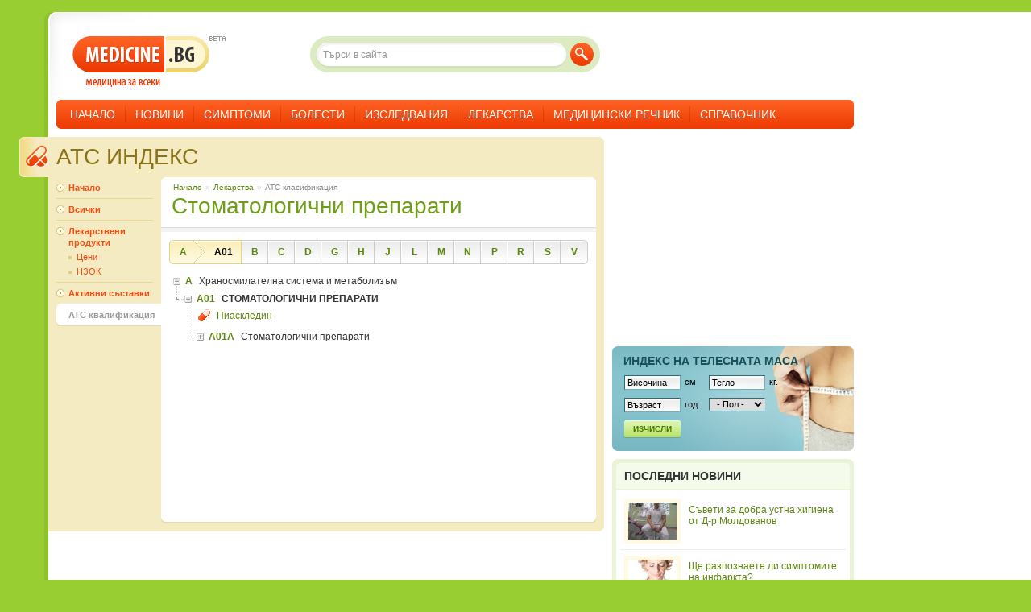

--- FILE ---
content_type: text/html; charset=UTF-8
request_url: https://www.medicine.bg/atc/stomatologichni-preparati-A01
body_size: 5482
content:
<!DOCTYPE html PUBLIC "-//W3C//DTD XHTML 1.0 Transitional//EN" "http://www.w3.org/TR/xhtml1/DTD/xhtml1-transitional.dtd">
<html xmlns="http://www.w3.org/1999/xhtml" lang="bg" xml:lang="bg" id="medicine">
<head>
<meta http-equiv="Content-Type" content="text/html; charset=utf-8" />
<meta http-equiv="content-language" content="bg">
<meta name="description" content="Лекарствени продукти, които принадлежат към лекраствена група 'Стоматологични препарати (A01)' по АТЦ класификацията на СЗО" />
<meta name="author" content="medicine.bg">
<meta name="copyright" content="2009, medicine.bg">
<meta name="no-email-collection" content="http://www.unspam.com/noemailcollection/" />
<meta name="google-site-verification" content="_p7DLhgd8jhzxU8vuvDenyY5idmmtrABaF-fAEPuoX8" />
<title>Стоматологични препарати (A01) | ATC | MEDICINE.BG &reg;</title>
<link rel="shortcut icon" href="/public/images/front/favicon.ico" type="image/x-icon" />
<link rel="stylesheet" href="/public/styles/front/styles.css?v=17" media="screen" />
<link rel="stylesheet" href="/public/styles/front/print.css?v=1" media="print" />
<!--[if IE 6]>
<link rel="stylesheet" href="/public/styles/front/ie6.css?v=1" media="screen" />
<![endif]-->


<!-- BETA -->
<script type="text/javascript">if (window != top) top.location.href = location.href;</script>
<!-- end of BETA -->

<script type="text/javascript" language="javascript" src="http://ajax.googleapis.com/ajax/libs/jquery/1.4.2/jquery.min.js"></script>
<script type="text/javascript" language="javascript" src="/public/js/common.js?v=3"></script>

</head>

<body>


<div id="fb-root"></div>

<script type="text/javascript">
  window.fbAsyncInit = function() {
    FB.init({
      status: true,
      cookie: true,
      xfbml: true,
      oauth : true
    });
  };
  (function(d){
    var js, id = 'facebook-jssdk'; if (d.getElementById(id)) {return;}
    js = d.createElement('script'); js.id = id; js.async = true;
    js.src = "//connect.facebook.net/bg_BG/all.js";
    d.getElementsByTagName('head')[0].appendChild(js);
  }(document));
</script>


  <div id="wrapper">

  <!-- ********************* -->
  <!--         Header        -->
  <!-- ********************* -->
  <div id="header">
    <a id="logo" href="/"><strong>Medicine.bg</strong> - медицина за всеки</a>
    <strong id="label_beta">Beta</strong>
    <div id="main_navigation">
      <ul class="level_1 clearfix">
        <li class="first"><a href="/">Начало</a></li>
        <li class="multiple "><a href="/novini/">Новини</a>
          <ul class="level_2 clearfix">
            <li class="m_top_decoration"></li>
                        <li><a href="/novini/zdravni-novini/">Здравни новини</a></li>
                        <li><a href="/novini/hranene-i-dieti/">Хранене и диети</a></li>
                        <li><a href="/novini/krasota-i-estetika/">Красота и естетика</a></li>
                        <li><a href="/novini/seksualno-zdrave/">Сексуално здраве</a></li>
                        <li><a href="/novini/fitnes-i-tonus/">Фитнес и тонус</a></li>
                        <li><a href="/novini/psihichno-zdrave/">Психично здраве</a></li>
                        <li><a href="/novini/relaks-i-antistres/">Релакс и антистрес</a></li>
                        <li><a href="/novini/prevenciya-i-higiena/">Превенция и хигиена</a></li>
                        <li><a href="/novini/bremennost-i-maychinstvo/">Бременност и майчинство</a></li>
                        <li><a href="/novini/lyubopitno/">Любопитно</a></li>
                      </ul>
        </li>
        <li><a href="/simptomi/">Симптоми</a></li>
        <li><a href="/bolesti/">Болести</a></li>
        <li><a href="/izsledvaniya/">Изследвания</a></li>
        <li class="multiple "><a href="/lekarstva/">Лекарства</a>
          <ul class="level_2 clearfix">
            <li class="m_top_decoration"></li>
            <li><a href="/lekarstva/lekarstveni-produkti/bgA/" style="padding-right: 0;">Лекарствени продукти</a></li>
            <li><a href="/lekarstva/aktivni-veshtestva/bgA/">Активни съставки</a></li>
            <li><a href="/lekarstva/ceni/bgA/">Цени на лекарствата</a></li>
            <li><a href="/lekarstva/nzok/bgA/">НЗОК</a></li>
            <li><a href="/atc/">ATC</a></li>
                      </ul>
        </li>
        <li><a href="/medicinski-rechnik/">Медицински речник</a></li>
                <li class="multiple last"><a href="/spravochnik/">Справочник</a>
          <ul class="level_2 clearfix">
            <li class="m_top_decoration"></li>
            <li><a href="/apteki/">Аптеки</a></li>
            <li><a href="/bolnici/">Болници</a></li>
            <li><a href="/laboratorii/">Лаборатории</a></li>
            <li><a href="/lekari/">Лекари</a></li>
                        <li><a href="/lekari/registraciya/">Регистрация на лекари</a></li>
            <li><a href="/lekari/vhod/">Вход за лекари</a></li>
                      </ul>
        </li>
                
      </ul>
    </div>
    <div id="site_search">
      <form method="get" id="globalSearchForm" name="globalSearchForm" action="/index.php">
        <input class="hidden" type="hidden" name="module" value="search" id="search_module" />
        <input class="hidden" type="hidden" name="action" value="search" />
        <input type="text" name="data[search_str]" id="global_search_str" value="Търси в сайта" onfocus="if(this.value == 'Търси в сайта'){this.value = ''}" onblur="if(this.value == ''){this.value = 'Търси в сайта'}" />
        <button type="submit" id="global_search_submit">Търси</button>
      </form>
    </div>

  </div>
  <!-- end of header -->


  <!-- ********************* -->
  <!--         Content       -->
  <!-- ********************* -->
  <div id="content" class="clearfix">
      <div id="center_column">

  <div id="atc" class="box_1 box_1_tan clearfix">

    <div><img class="icon" src="/public/images/front/icon_medicines_page.gif" /></div>
    <h1>ATC индекс</h1>

    <div class="listing_items box_2">
      <span class="b_2_dec_t"><span></span></span>

      <div class="breadcrumbs">
        <ul>
          <li><a href="/">Начало</a></li>
          <li>&raquo;</li>
          <li><a href="/lekarstva/">Лекарства</a></li>
          <li>&raquo;</li>
          <li class="selected">ATC класификация</li>
        </ul>
      </div>

            <h1 id="current_item_h1" code="A01">Стоматологични препарати</h1>
            
            <div id="atc_navigation">
        <ul class="level_1_expanded">
                    <li class=" first parent_selected first_parent_selected">
            <a class="atc_info" href="/atc/hranosmilatelna-sistema-i-metabolizam-A">A</a>
            <span class="tooltip_content" id="letter_A"></span>
                        <ul>
              <li class=" selected">
                <a class="atc_info" href="/atc/stomatologichni-preparati-A01">A01</a>
                <span class="tooltip_content" id="code_A01"></span>
                              </li>
            </ul>
                      </li>
                    <li class="">
            <a class="atc_info" href="/atc/krav-i-kravotvorni-organi-B">B</a>
            <span class="tooltip_content" id="letter_B"></span>
                      </li>
                    <li class="">
            <a class="atc_info" href="/atc/sardechno-sadova-sistema-C">C</a>
            <span class="tooltip_content" id="letter_C"></span>
                      </li>
                    <li class="">
            <a class="atc_info" href="/atc/dermatologichni-sredstva-D">D</a>
            <span class="tooltip_content" id="letter_D"></span>
                      </li>
                    <li class="">
            <a class="atc_info" href="/atc/pikocho-polova-sistema-i-polovi-hormoni-G">G</a>
            <span class="tooltip_content" id="letter_G"></span>
                      </li>
                    <li class="">
            <a class="atc_info" href="/atc/hormonalni-preparati-za-sistemno-prilojenie-s-izklyuchenie-na-polovi-hormoni-i-insulini-H">H</a>
            <span class="tooltip_content" id="letter_H"></span>
                      </li>
                    <li class="">
            <a class="atc_info" href="/atc/antiinfekciozni-sredstva-za-sistemno-prilojenie-J">J</a>
            <span class="tooltip_content" id="letter_J"></span>
                      </li>
                    <li class="">
            <a class="atc_info" href="/atc/antineoplastichni-i-imunomodulirashti-sredstva-L">L</a>
            <span class="tooltip_content" id="letter_L"></span>
                      </li>
                    <li class="">
            <a class="atc_info" href="/atc/muskulno-skeletna-sistema-M">M</a>
            <span class="tooltip_content" id="letter_M"></span>
                      </li>
                    <li class="">
            <a class="atc_info" href="/atc/nervna-sistema-N">N</a>
            <span class="tooltip_content" id="letter_N"></span>
                      </li>
                    <li class="">
            <a class="atc_info" href="/atc/antiparazitni-produkti-insekticidi-i-repelenti-P">P</a>
            <span class="tooltip_content" id="letter_P"></span>
                      </li>
                    <li class="">
            <a class="atc_info" href="/atc/dihatelna-sistema-R">R</a>
            <span class="tooltip_content" id="letter_R"></span>
                      </li>
                    <li class="">
            <a class="atc_info" href="/atc/senzorni-organi-S">S</a>
            <span class="tooltip_content" id="letter_S"></span>
                      </li>
                    <li class=" last">
            <a class="atc_info" href="/atc/razni-V">V</a>
            <span class="tooltip_content" id="letter_V"></span>
                      </li>
                  </ul>
      </div>
      
      <span class="clear"></span>
      
      <div class="atcs tree_listing">
              <div class="level_0 parent level_0_first  atc_code listed_item">
          <h2>
                      <a href="/atc/hranosmilatelna-sistema-i-metabolizam-A">
                        <strong class="code code_expanded">A</strong>
              <span class="bg_name">Храносмилателна система и метаболизъм</span>
                        </a>
                      </h2>

          
        </div>
              <div class="level_1 parent level_1_last  atc_code listed_item">
          <h2>
                      <a class="selected" href="/atc/stomatologichni-preparati-A01">
                        <strong class="code code_expanded">A01</strong>
              <span class="bg_name">Стоматологични препарати</span>
                        </a>
                      </h2>

                    <ul class="clearfix">
                      <li>
              <a class="s_drug" href="/lekarstva/piascledine">Пиаскледин</a>
            </li>
                    </ul>
          
        </div>
              <div class="level_2 level_2_last  atc_code listed_item">
          <h2>
                      <a href="/atc/stomatologichni-preparati-A01A">
                        <strong class="code">A01A</strong>
              <span class="bg_name">Стоматологични препарати</span>
                        </a>
                      </h2>

          
        </div>
            </div>

    
      <span class="b_2_dec_b"><span></span></span>
    </div>

    <div class="category_listing">
      <h2>Категории лекарства</h2>
      <ul>
        <li class="first"><a href="/lekarstva/">Начало</a></li>
        <li><a href="/lekarstva/1/">Всички</a></li>
        <li class="level_1_multiple">
          <a href="/lekarstva/lekarstveni-produkti/bgA/">Лекарствени продукти</a>
          <ul class="level_2 clearfix">
            <li><a href="/lekarstva/ceni/bgA/">Цени</a></li>
            <li><a href="/lekarstva/nzok/bgA/">НЗОК</a></li>
          </ul>
        </li>
        <li><a href="/lekarstva/aktivni-veshtestva/bgA/">Активни съставки</a></li>
        <li class="selected"><a href="/atc/">ATC квалификация</a></li>
      </ul>
    </div>

    <span class="clear"></span>

    <span class="b_1_dec"></span>
  </div>

</div>

<div id="right_column">
	
  
    
        <div id="adspot_1">
<script type="text/javascript"><!--
google_ad_client = "pub-3416826496547304";
/* 300x250 Premium */
google_ad_slot = "8968780856";
google_ad_width = 300;
google_ad_height = 250;
//-->
</script>
<script type="text/javascript"
src="http://pagead2.googlesyndication.com/pagead/show_ads.js">
</script>
</div>          <div id="bmi_300x120">
  <h2><a href="/instrumenti/indeks-na-telesnata-masa">Индекс на телеснaта маса</a></h2>
  <form class="form_3" action="/" method="post">
    <input type="hidden" name="module" value="tools" />
    <input type="hidden" name="submodule" value="bmi" />
    <div class="left">
      <input class="text" type="text" name="data[height]" value="Височина" onfocus="if(this.value == 'Височина'){this.value = ''}" onblur="if(this.value == ''){this.value = 'Височина'}" />
      <span class="metric">см</span>
      <span class="clear"></span>
    </div>
    <div class="left">
      <input class="text" type="text" name="data[weight]" value="Тегло" onfocus="if(this.value == 'Тегло'){this.value = ''}" onblur="if(this.value == ''){this.value = 'Тегло'}" />
      <span class="metric">кг.</span>
      <span class="clear"></span>
    </div>
    <div class="left">
      <input class="text" type="text" name="data[age]" value="Възраст" onfocus="if(this.value == 'Възраст'){this.value = ''}" onblur="if(this.value == ''){this.value = 'Възраст'}" />
      <span class="metric">год.</span>
      <span class="clear"></span>
    </div>
    <div class="left">
      <select name="data[gender]">
        <option >- Пол -</option>
        <option value="0">мъж</option>
        <option value="1">жена</option>
      </select>
      <span class="clear"></span>
    </div>
    <span class="clear"></span>
    <button type="submit">Изчисли</button>
  </form>
</div>          <div id="more_news" class="box_13">
  <h2>Последни новини</h2>
    <a href="/novini/saveti-za-dobra-ustna-higiena-ot-d-r-moldovanov">
    <img src="/public/upload/images/news/_20170428_5him4/1zabiografia_thumb_3.jpg" />
    <span>Съвети за добра устна хигиена от Д-р Молдованов</span>
  </a>
    <a href="/novini/shte-razpoznaete-li-simptomite-na-infarkta">
    <img src="/public/upload/images/news/_20131122_Y8n83/infarktnamiokarda_thumb_3.jpg" />
    <span>Ще разпознаете ли симптомите на инфаркта? </span>
  </a>
    <a href="/novini/pri-tejest-v-stomaha-obarnete-vnimanie-na-hraneneto">
    <img src="/public/upload/images/news/_20131107_xDbD/podutstomah_thumb_3.jpg" />
    <span>При тежест в стомаха обърнете внимание на храненето </span>
  </a>
    <a href="/novini/koi-vitamini-se-vklyuchvat-v-bitkata-s-ponijeniya-imunitet">
    <img src="/public/upload/images/news/_20131031_dR7wz/vitaminiminerali_thumb_3.jpg" />
    <span>Кои витамини се включват в битката с понижения имунитет</span>
  </a>
    <a href="/novini/po-rannoto-mahane-na-pampersa-pazi-decata-ot-uroinfekcii" class="last">
    <img src="/public/upload/images/news/_20131022_Hr33F/bebespampers_thumb_3.jpg" />
    <span>По-ранното махане на памперса пази децата от уроинфекции</span>
  </a>
    <span class="bottom_decoration"></span>
</div>          <div id="facebook_fanbox" class="facebook_widget">
  <fb:fan profile_id="111188056908" stream="0" connections="10" logobar="0" width="300" css="http://svest.no-ip.org/medicine/public/styles/front/facebook_1.css?3"></fb:fan>
  <a href="http://www.facebook.com/medicine.bg">Medicine.bg във Facebook</a>
</div>    
</div>

    </div>
  <!-- end of content -->

  <!-- ********************* -->
  <!--         Footer         -->
  <!-- ********************* -->

  <div id="footer" class="clearfix">
    <p id="copyright">&copy; 2006-2017 Medicine.BG. Всички права запазени!</p>

    <ul class="menu_1">
      <li class="first"><a href="/">Начало</a></li>
      <li><a href="/novini/">Новини</a></li>
      <li><a href="/simptomi/">Симптоми</a></li>
      <li><a href="/bolesti/">Болести</a></li>
      <li><a href="/izsledvaniya/">Изследвания</a></li>
      <li><a href="/lekarstva/">Лекарства</a></li>
      <li><a href="/atc/">ATC</a></li>
      <li><a href="/medicinski-rechnik/">Медицински речник</a></li>
          </ul>

    <ul class="menu_3">
            <li><a href="/novini/zdravni-novini/">Здравни новини</a></li>
            <li><a href="/novini/hranene-i-dieti/">Хранене и диети</a></li>
            <li><a href="/novini/krasota-i-estetika/">Красота и естетика</a></li>
            <li><a href="/novini/seksualno-zdrave/">Сексуално здраве</a></li>
            <li><a href="/novini/fitnes-i-tonus/">Фитнес и тонус</a></li>
            <li><a href="/novini/psihichno-zdrave/">Психично здраве</a></li>
            <li><a href="/novini/relaks-i-antistres/">Релакс и антистрес</a></li>
            <li><a href="/novini/prevenciya-i-higiena/">Превенция и хигиена</a></li>
            <li><a href="/novini/bremennost-i-maychinstvo/">Бременност и майчинство</a></li>
            <li><a href="/novini/lyubopitno/">Любопитно</a></li>
                </ul>

    <ul class="menu_2">
      <li class="first"><a href="/za-saita/">За сайта</a></li>
      <li><a href="/partners/">Партньори</a></li>
      <li><a href="/uslovia/">Условия за ползване</a></li>
                  <li><a href="/docs/media_kit.pdf" target="_blank">Реклама</a></li>
      <li><a href="/kontakti/">Контакти</a></li>
    </ul>

    <p id="disclamer" class="clear">Съдържанието на MEDICINE.BG® се предоставя единствено с информативна цел. За конкретен медицински съвет, диагноза или лечение, се консултирайте с лекар или друг здравен специалист.</p>

    <span class="decoration top_right"></span>
    <span class="decoration bottom_left"></span>
    <span class="decoration bottom_right"></span>
    <span class="clear"></span>
  </div>
  <!-- end of footer -->

</div>

<script language="javascript">
$sReg.set('/env/rel_root', '/')
$sReg.set('/env/debug', '0')
$sReg.set('/env/lang', 'bg')
</script>
<script type="text/javascript" language="javascript">
                jQuery(function($) {
                    $.loadScript("/public/js/modules/atc_codes_index.js", function(){}, 1);
                });
                </script>
<script type="text/javascript" language="javascript" src="/public/js/jquery/jquery.cookie.js"></script>


<span class="ui-tabs-hide">
<!-- NACHALO NA TYXO.BG BROYACH -->
<script  type="text/javascript">
<!--
d=document;
d.write('<img width="80" height="15" border="0" alt="Tyxo.bg counter"');
d.write(' src="http://cnt.tyxo.bg/68926?rnd='+Math.round(Math.random()*2147483647));
d.write('&sp='+screen.width+'x'+screen.height+'&r='+escape(d.referrer)+'" />');
//-->
</script>
<!-- KRAI NA TYXO.BG BROYACH -->
</span>


<script type="text/javascript">
var gaJsHost = (("https:" == document.location.protocol) ? "https://ssl." : "http://www.");
document.write(unescape("%3Cscript src='" + gaJsHost + "google-analytics.com/ga.js' type='text/javascript'%3E%3C/script%3E"));
</script>
<script type="text/javascript">
try {
var pageTracker = _gat._getTracker("UA-7380151-1");
pageTracker._trackPageview();
} catch(err) {}
</script>



<span class="load_time">Page generation time: 0.10081 seconds</span>
</body>
</html>

--- FILE ---
content_type: text/css
request_url: https://www.medicine.bg/public/styles/front/styles.css?v=17
body_size: 24020
content:
@charset "utf-8";
/* CSS Document */

* {
  margin: 0;
  padding: 0;
}
body, html {
  height: 100%;
}
body {
  padding-left: 60px;
  font-size: 11px;
  font-family: Arial, Tahoma, Helvetica, sans-serif;
  background: #99ce32 url(../../images/front/body.gif) repeat-y 55px 0;
}
input, button, textarea {
  font-size: 12px;
  font-family: Arial, Tahoma, Helvetica, sans-serif;
}
a {
  color: #5d8610;
  text-decoration: none;
}
a:hover {
  color: #f3450a;
}
a:visited {
}
:-moz-any-link:focus {
  outline: none;
}
h1 {
  font-size: 24px;
  font-weight: normal;
  color: #111;
}
h2 {
  margin-bottom: 10px;
  font-size: 18px;
  font-weight: normal;
  color: #111;
}
h3 {
  font-size: 14px;
  margin-bottom: 5px;
}
ul {
  list-style: none;
}
p {
  line-height: 16px;
  margin-bottom: 10px;
}
img {
  display: block;
}
a img {
  border: none;
}


/**********************************************************************/
/***  W R A P P E R / H E A D E R / F O O T E R  **********************/
/**********************************************************************/
#wrapper {
  position: relative;
  min-height: 100%;
  _height: 100%;
  background: #fff;
}
span.spacer_bottom {
  clear: both;
  display: block;
  height: 10px;
  line-height: 0;
  font-size: 0;
}
span.load_time {
  display: block;
  padding: 2px 0;
  text-indent: 420px;
  font-size: 9px;
  font-family: Trebuchet MS, Tahoma, sans-serif;
  background: #fff;
  color: #ccc;
}
#header {
  z-index: 200;
  position: relative;
  width: 100%;
  height: 145px;
  margin: 0 0 10px -5px;
  padding-right: 5px;
  background: url(../../images/front/header.gif) no-repeat top left;
  border-top: 15px solid #99ce32;
}
#logo {
  display: block;
  width: 171px;
  height: 63px;
  position: absolute;
  top: 30px;
  left: 35px;
  text-indent: -1000em;
  background: url(../../images/front/medicine_logo.gif) no-repeat center;
}
#logo:hover {
  text-decoration: none !important;
}
#label_beta {
  position: absolute;
  top: 30px;
  left: 205px;
  width: 20px;
  height: 6px;
  line-height: 0;
  text-indent: -1000em;
  background: url(../../images/front/label_beta.gif) no-repeat center;
  font-size: 0;
}
#site_search {
  position: absolute;
  top: 30px;
  left: 330px;
  width: 360px;
  height: 45px;
  background: url(../../images/front/search_box_green.gif) no-repeat center top;
}

#site_search input {
  position: absolute;
  top: 9px;
  left: 11px;
  display: block;
  float: left;
  width: 295px;
  height: 15px;
  padding: 6px 5px;
  font-size: 12px;
  border: none;
  background: none;
  color: #999;
}
#site_search button {
  position: absolute;
  top: 8px;
  right: 8px;
  display: block;
  float: left;
  width: 29px;
  height: 29px;
  text-align: left;
  font-size: 0px;
  color: #f54d13;
  background: url(../../images/front/search_button_red_green.gif) no-repeat center;
  border: none;
}
#site_search button:hover {
  background-position: bottom left;
}
#footer {
  position: relative;
  clear: both;
  width: 960px;
  margin: 0 0 0 10px;
  padding: 10px 15px;
  color: #666;
  font-size: 11px;
  background: #efefef url(../../images/front/footer.gif) no-repeat top left;
}
#footer span.decoration {
  z-index: 10;
  position: absolute;
  display: block;
  width: 10px;
  height: 10px;
  font-size: 0;
  line-height: 0;
}
#footer span.bottom_right {
  bottom: 0;
  right: 0;
  background: url(../../images/front/footer.gif) no-repeat -975px -280px;
}
#footer span.top_right {
  top: 0;
  right: 0;
  background: url(../../images/front/footer.gif) no-repeat -975px 0;
}
#footer span.bottom_left {
  bottom: 0;
  left: 0;
  background: url(../../images/front/footer.gif) no-repeat 0 -280px;
}

#copyright {
  float: left;
  width: 220px;
  margin: 0;
  padding: 48px 0 2px 2px ;
  line-height: 12px;
  color: #999;
  font-size: 10px;
  font-family: Tahoma, Geneva, sans-serif;
  background: url(../../images/front/logo_3_gray.gif) no-repeat 0 5px;
  border-right: 1px solid #ddd;
}
#disclamer {
  margin: 15px -5px 0 -5px;
  padding: 6px 9px 7px 9px;
  line-height: 12px;
  text-align: center;
  font-size: 10px;
  font-family: Tahoma, Geneva, sans-serif;
  border-bottom: 1px solid #ddd;
  background: #fff;
}
#footer ul {
  position: relative;
  z-index: 20;
  margin: 0 0 5px 230px;
}
#footer ul li {
  position: relative;
  z-index: 30;
}
#footer ul.menu_1 {
  padding-top: 5px;
}
#footer ul.menu_2 {
  font-size: 10px;
  font-family: Tahoma, Geneva, sans-serif;
}
#footer ul.menu_3 {
  margin-bottom: 12px;
  margin-left: 235px;
  font-size: 10px;
  font-family: Tahoma, Geneva, sans-serif;
  color: #666;
}
#footer ul.menu_3 li a {
  padding: 0 3px 0 10px;
  color: #999;
  background: url(../../images/front/bullet_6.gif) no-repeat 0 4px;
}
#footer ul.menu_3 li a:hover {
  color: #f3450a;
}
#footer ul li {
  display: inline;
}
#footer ul.menu_1 li, #footer ul.menu_2 li {
  padding-left: 5px;
  border-left: 1px solid #ccc;
}
#footer ul li.first {
  border: none;
}
#footer a img {
  display: inline;
  vertical-align: middle;
}

/**********************************************************************/
/***  M A I N   N A V I G A T I O N  **********************************/
/**********************************************************************/
#main_navigation {
  z-index: 100;
  position: absolute;
  left: 15px;
  bottom: 0;
  width: 990px;
  height: 36px;
  background: url(../../images/front/main_menu.gif) no-repeat center left;
}

#main_navigation ul.level_1 {
  height: 36px;
  margin: 0;
  padding: 0 5px;
}
#main_navigation > ul > li,
#main_navigation > ul > li > a,
#main_navigation > ul > li > a span
{
  display: block;
  float: left;
  height: 36px;
  line-height: 36px;
  text-transform: uppercase;
  color: #fff;
  font-size: 14px;
}
#main_navigation > ul > li {
  padding-left: 3px;
}
#main_navigation > ul > li > a {
  padding: 0 13px 0 9px;
  background: url(../../images/front/main_menu_normal.gif) no-repeat center right;
}
#main_navigation a span {
  cursor: pointer;
}
#main_navigation > ul > li:hover {
  z-index: 120;
  position: relative;
  left: -1px;
  padding-left: 4px;
  margin-right: -1px;
  background: url(../../images/front/main_menu_hover.gif) no-repeat center left;
}
#main_navigation > ul > li.multiple:hover {
  background: url(../../images/front/main_menu_multiple_hover.gif) no-repeat center left;
}
#main_navigation > ul > li:hover > a {
  background: url(../../images/front/main_menu_hover.gif) no-repeat center right !important;
}
#main_navigation > ul > li > a:hover {
  text-decoration: none;
  background: url(../../images/front/main_menu_hover.gif) no-repeat center right !important;
}
#main_navigation > ul > li.multiple:hover > a {
  background: url(../../images/front/main_menu_multiple_hover.gif) no-repeat center right !important;
}
#main_navigation > ul > li.multiple > a:hover {
  text-decoration: none;
  background: url(../../images/front/main_menu_multiple_hover.gif) no-repeat center right !important;
}

#main_navigation > ul > li.selected {
  z-index: 110;
  position: relative;
  left: -1px;
  margin-right: -1px;
  padding-left: 0;
  background: none !important;
}
#main_navigation > ul > li.selected > a {
  padding: 0 0 0 7px !important;
  background: url(../../images/front/main_menu_selected.gif) no-repeat top left !important;
}
#main_navigation > ul > li.selected > a span {
  padding: 0 13px 0 6px;
  line-height: 40px;
  _line-height: 36px;
  background: url(../../images/front/main_menu_selected.gif) no-repeat top right !important;
  color: #60511a;
}
#main_navigation > ul > li.selected_multiple > a,
#main_navigation > ul > li.selected_multiple > a span
{
  position: relative;
  z-index: 130;
  height: 37px;
}
#main_navigation > ul > li.selected:hover > a,
#main_navigation > ul > li.selected > a:hover
{
  background: url(../../images/front/main_menu_selected.gif) no-repeat top left !important;
}
#main_navigation > ul > li.selected > a:hover span {
  background: url(../../images/front/main_menu_selected.gif) no-repeat top right !important;
}
#main_navigation > ul > li.selected_multiple:hover > a,
#main_navigation > ul > li.selected_multiple:hover > a span
{
  background-image: url(../../images/front/main_menu_multiple_selected.gif) !important;
}
#main_navigation > ul > li.selected_multiple_last:hover > a,
#main_navigation > ul > li.selected_multiple_last:hover > a span
{
  background-image: url(../../images/front/main_menu_multiple_selected_last.gif) !important;
}
#main_navigation > ul > li.last > a {
  background: none;
}

/***  LEVEL 2  ********************************************************/

#main_navigation ul.level_2 {
  z-index: 120;
  position: absolute;
  top: 30px;
  left: -1px;
  display: none;
  width: 300px;
  padding: 0 5px 10px 5px;
  background: url(../../images/front/menu_dropdown.png) no-repeat bottom left;
}
#main_navigation li.last ul.level_2 {
  left: auto;
  right: 0;
}
#main_navigation li.selected ul.level_2 {
  left: -3px;
}
#main_navigation li.selected_multiple_last ul.level_2 {
  left: auto;
  right: -3px;
}
#main_navigation li:hover ul.level_2,
#main_navigation li.level_1_hover ul.level_2 {
  display: block;
}
#main_navigation ul.level_2 li,
#main_navigation ul.level_2 li a
{
  display: block;
  float: left;
  line-height: 14px;
  font-size: 11px;
}
#main_navigation ul.level_2 li {
  width: 150px;
  padding: 0;
}
#main_navigation ul.level_2 li.m_top_decoration {
  float: none;
  width: 310px;
  height: 8px;
  margin: 0 -5px;
  line-height: 0;
  font-size: 0;
  background: url(../../images/front/menu_dropdown.png) no-repeat top left;
}
#main_navigation ul.level_2 li a {
  padding: 5px 10px 5px 25px;
  text-transform: none;
  font-weight: normal;
  background: url(../../images/front/bullet_11.gif) no-repeat 10px 7px;
}
#main_navigation ul.level_2 li a:hover {
  text-decoration: underline;
}

/**********************************************************************/
/***  C O N T E N T  **************************************************/
/**********************************************************************/
#content {
  position: relative;
  width: 1000px;
}
#center_column {
  position: relative;
  z-index: 100;
  float: left;
  width: 690px;
}
#left_column {
  float: left;
  width: 160px;
}
#right_column {
  float: right;
  width: 300px;
}

/**********************************************************************/
/***  C O M M O N    S T Y L E S  *************************************/
/**********************************************************************/

a.rss {
  position: absolute;
  right: 10px;
  top: 6px;
  overflow: hidden;
  display: block;
  width: 25px;
  height: 16px;
  line-height: 16px;
  padding-right: 16px;
  text-align: left;
  text-indent: -1000em;
  text-decoration: none;
  text-transform: uppercase;
  font-size: 10px;
  font-family: Tahoma, Geneva, sans-serif;
  color: #ff9100;
}
a.rss:hover {
  text-indent: -300px;
  text-align: right;
  background-position: bottom right;
}

.box_1 {
  z-index: 10;
  position: relative;
  margin-bottom: 10px;
  padding-bottom: 10px;
}
.box_1 span.b_1_dec {
  position: absolute;
  bottom: 0;
  right: 0;
  display: block;
  width: 10px;
  height: 10px;
  line-height: 0;
  font-size: 0;
}
.box_1 h1, .box_1 span.dummy_title {
  display: block;
  padding: 0 10px;
  line-height: 50px;
  text-transform: uppercase;
  font-size: 28px;
  font-weight: normal !important;
  font-family: Arial, Tahoma, Helvetica, sans-serif;
  color: #8b7418;
}
.box_1 span.dummy_title, .box_1 span.dummy_title a {
  font-size: 24px;
  color: #c4b26b;
}
.box_1 .icon {
  position: absolute;
  top: 0;
  left: -36px;
}
.box_1 p.page_info {
  padding: 11px 10px 0 0;
  line-height: 13px;
  color: #b19f58;
  font-size: 10px;
  font-family: Tahoma, Arial, Geneva, sans-serif;
}
.box_1_tan {
  background: #f5ebc3 url(../../images/front/box_1.gif) no-repeat 680px -10px;
}
.box_1_green {
  background: #e9f3d8 url(../../images/front/box_8.gif) no-repeat 680px -10px;
}
.box_1_tan .b_1_dec {
  background: url(../../images/front/box_1.gif) no-repeat 0 0;
}
.box_1_green .b_1_dec {
  background: url(../../images/front/box_1.gif) no-repeat -10px -20px;
}


.box_2 {
  position: relative;
  z-index: 100;
  margin: 0 10px;
  background: #fff;
}
.box_2 span.b_2_dec_t,
.box_2 span.b_2_dec_t span,
.box_2 span.b_2_dec_b,
.box_2 span.b_2_dec_b span
{
  z-index: 100;
  position: relative;
  clear: both;
  display: block;
  line-height: 0;
  font-size: 0;
  background-image: url(../../images/front/box_2.gif);
  background-repeat: no-repeat;
}
.box_2 span.b_2_dec_t {
  height: 5px;
  margin-bottom: 5px;
}
.box_2 span.b_2_dec_t span {
  float: right;
  width: 5px;
  height: 5px;
}
.box_2 span.b_2_dec_b {
  height: 12px;
}
.box_2 span.b_2_dec_b span {
  float: right;
  width: 10px;
  height: 12px;
}
.box_1_tan .b_2_dec_t {
  background-position: -5px 0;
}
.box_1_tan .b_2_dec_t span {
  background-position: 0 0;
}
.box_1_green .b_2_dec_t {
  background-position: -5px -5px;
}
.box_1_green .b_2_dec_t span {
  background-position: 0 -5px;
}
.box_1_tan .b_2_dec_b {
  background-position: 0 -10px;
}
.box_1_tan .b_2_dec_b span {
  background-position: 100% -10px;
}
.box_1_green .b_2_dec_b {
  background-position: 0 -22px;
}
.box_1_green .b_2_dec_b span {
  background-position: 100% -22px;
}


.box_2 h1 {
  margin-bottom: 10px;
  padding: 10px 93px 16px 13px !important;
  line-height: normal;
  text-transform: none;
  color: #6f9e16;
  background: url(../../images/front/h1_2.gif) repeat-x bottom left;
}
.box_2 h1.long {
  background: none !important;
  margin-bottom: 7px !important;
  padding-bottom: 0 !important;
}
.box_2 p.term_translation {
  position: relative;
  padding: 0 190px 14px 15px;
  font-size: 14px;
  font-weight: normal;
  color: #999;
  background: url(../../images/front/h1_2.gif) repeat-x bottom left;
}
.single_column p.term_translation {
  background: url(../../images/front/h1_2.gif) repeat-x bottom left;
}

.box_3 {
  background: url(../../images/front/box_yellow.png) no-repeat top right;
}
.b_3_dec_t,
.b_3_dec_b,
.b_3_dec_b span
{
  position: relative;
  display: block;
  height: 15px;
  background-image: url(../../images/front/box_yellow.png);
  background-repeat: no-repeat;
}
.b_3_dec_t {
  float: left;
  width: 15px;
  background-position: top left;
}
.b_3_dec_b {
  clear: both;
  background-position: bottom left;
}
.b_3_dec_b span {
  float: right;
  width: 15px;
  background-position: bottom right;
}


.box_6 {
  position: relative;
  float: left;
  width: 480px;
}
.box_7 {
  position: relative;
  float: right;
  width: 165px;
  margin: 0 10px 0 0;
  _margin: 0 5px 0 0;
}
.box_7 .alphabet_index {
  margin: -3px 0 0 0;
  padding: 0 0 0 5px;
  font-size: 11px;
  border: none;
}
.box_7 .alphabet_index h2 {
  display: block;
  margin: 0 0 5px 0;
  font-size: 12px;
  font-weight: bold;
}
.box_7 .alphabet_index ul {
  padding-left: 0 !important;
  background: none;
}



.box_10 a.rss {
  background: url(../../images/front/icon_rss_2.gif) no-repeat top right;
  background-attachment: scroll;
}
.box_11 {
  background: url(../../images/front/box_11.gif) no-repeat center top;
}
.box_11 span.bottom_decoration, .box_12 span.bottom_decoration, .box_13 span.bottom_decoration {
  clear: both;
  display: block;
  height: 10px;
  line-height: 0;
  font-size: 0;
}
.box_11 span.bottom_decoration {
  background: url(../../images/front/box_11.gif) no-repeat center bottom;
}
.box_12 {
  background: url(../../images/front/box_12.gif) no-repeat center top;
}
.box_12 span.bottom_decoration {
  background: url(../../images/front/box_12.gif) no-repeat center bottom;
}
.box_13 {
  background: url(../../images/front/box_site_reference.gif) no-repeat center top;
}
.box_13 span.bottom_decoration {
  background: url(../../images/front/box_13.gif) no-repeat center bottom;
}
.box_13 h2 {
  font-size: 14px;
  font-weight: bold;
  color: #333;
  margin: 0 5px 10px 5px;
  padding: 13px 10px 8px 10px;
  text-transform: uppercase;
  border-bottom: 1px solid #eaf5d6;
}
.box_15 {
  position: relative;
  float: right;
  width: 200px;
  margin: 0 10px 0 0;
  _margin: 0 5px 0 0;
  border-left: 15px solid #fff;
}


/**********************************************************************/
/***  H O M E    P A G E  *********************************************/
/**********************************************************************/

#accents {
  height: 240px;
  padding: 10px 0 0 0;
}
#label_accents {
  position: absolute;
  top: 0;
  left: -26px;
  display: block;
  width: 26px;
  height: 86px;
  background: url(../../images/front/label_actualno.gif) no-repeat center;
}
.accent {
  z-index: 200;
  position: absolute;
  top: 0;
  overflow: hidden;
  width: 400px;
  height: 230px;
}
.accent a.thumbnail {
  position: relative;
  z-index: 200px;
  display: block;
}
#accents_pager {
  margin: -10px 0;
}
#accents_pager li, #accents_pager li a {
  z-index: 250;
  position: relative;
  display: block;
  line-height: 16px;
}
#accents_pager li {
  height: 76px;
  margin-left: 400px;
  border-bottom: 1px solid #e4e4e4;
}
#accents_pager li.last {
  border: none;
}
#accents_pager li a {
  height: 57px;
  padding: 14px 10px 5px 20px;
  background: url(../../images/front/accent_active.gif) no-repeat center left;
  line-height: 14px;
  font-size: 11px;
  color: #666;
}
#accents_pager li a strong {
  display: block;
  margin-bottom: 6px;
  font-size: 14px;
  font-weight: bold;
  color: #000;
}
#accents_pager li a:hover strong {
  color: #f3450a;
}
#accents_pager li.ui-tabs-selected a {
  z-index: 300;
  color: #000;
  background: url(../../images/front/accent_selected_4.gif) no-repeat center left;
}
/********* LATEST NEWS **********/
#news_home {
  position: relative;
}
#news_home h2 {
  margin-bottom: 13px;
  padding: 2px 15px 0 15px;
  text-transform: uppercase;
}
#news_home h2 span {
  color: #f3450a;
}
#news_home a.rss {
  margin-top: -1px;
  padding-right: 20px;
  background: url(../../images/front/icon_rss_5.gif) no-repeat top right;
  background-attachment: scroll;
}
#news_home a.rss:hover {
  background-position: bottom right;
}
#latest_news {
  float: left;
  width: 390px;
  margin-bottom: 10px;
  padding-left: 10px;
}
#latest_news h2 {
  margin-bottom: 9px;
}
#latest_news .article {
  overflow: hidden;
  width: 100%;
}
#latest_news .last {
  padding-bottom: 0 !important;
  border: none;
}
#latest_news_list {
  float: right;
  width: 260px;
  margin: -1px 0 15px 0;
  padding: 0 10px;
}



#adspot_1 {
  width: 300px;
  height: 250px;
  margin-bottom: 10px;
}
.adsense_468_60 {
  width: 468px;
  margin: 0 auto;
}
.adsense_300_250 {
  position: relative;
  float: right;
  width: 300px;
  height: 250px;
  margin-right: 10px;
  _margin-right: 5px;
}
.adsense_336_280 {
  position: relative;
  float: right;
  width: 336px;
  height: 280px;
  margin-right: 10px;
  _margin-right: 5px;
}
#right_column .quick_filters li {
  float: left;
  width: 49.5%;
}
#right_column .quick_filters li a {
  padding-left: 15px;
  background: url(../../images/front/bullet_6.gif) no-repeat 5px 4px;
}

/**********************************************************************/
/***  W I D G E T S  **************************************************/
/**********************************************************************/
#drugs_banner,
#dictionary_banner
{
  position: relative;
  width: 300px;
  height: 125px;
  margin-bottom: 10px;
}
#drugs_banner {
  background: url(../../images/front/banner_drugs.jpg) no-repeat center;
}
#dictionary_banner {
  background: url(../../images/front/banner_dictionary.jpg) no-repeat center;
}
#drugs_banner h2,
#dictionary_banner h2
{
  text-transform: uppercase;
  font-size: 14px;
  font-weight: bold;
  margin-bottom: 5px;
  padding: 12px 15px 0 15px;
}
#dictionary_banner h2 a {
  position: absolute;
  top: 0;
  left: 0;
  display: block;
  width: 285px;
  height: 113px;
  padding-top: 12px;
  padding-left: 15px;
}
#drugs_banner p,
#dictionary_banner p
{
  margin-bottom: 7px;
  padding: 0 120px 0 15px;
  line-height: 14px;
}
#dictionary_banner p {
  padding-top: 16px;
  padding-right: 80px;
}
#drugs_banner a {
  color: #135486;
}
#drugs_banner a:hover {
  color: #F3450A;
}
#drugs_banner a.button {
  position: relative;
  left: 15px;
  display: block;
  float: left;
  width: 131px;
  height: 20px;
  margin: 0 10px 0 0;
  line-height: 18px;
  text-indent: 10px;
  text-align: center;
  font-size: 10px;
  font-family: Tahoma, Verdana, Trebuchet MS, Arial, sans-serif;
  background: url(../../images/front/button_banner_drugs.gif) no-repeat center;
}

/********* MORE NEWS **********/
#more_news {
  margin-bottom: 10px;
}
#more_news h2 {
  margin-bottom: 5px;
}
#more_news a {
  overflow: hidden;
  display: block;
  width: 270px;
  margin: 0 10px;
  padding: 7px 5px;
  font-size: 12px;
  border-bottom: 1px solid #eee;
  cursor: pointer;
}
#more_news a img {
  float: left;
  padding: 5px;
  background: #fffae4;
}
#more_news a span {
  width: 190px;
  float: right;
  padding-top: 6px;
}
#more_news a.last {
  border-bottom: none;
}
#facebook_fanbox {
  margin-bottom: 10px;
}

.block_1 {
  margin-bottom: 9px;
  padding-bottom: 9px;
  border-bottom: 1px solid #eee;
}
.block_1 h3 {
  margin: 0;
  padding: 2px 0 4px 0;
  font-size: 12px;
  font-weight: bold;
  line-height: 15px;
}
.block_1 h3 a:hover {
  text-decoration: none;
}
.block_1 h3 span.comments {
  position: relative;
  top: -1px;
  padding: 0 0 0 20px;
  font-size: 10px;
  font-weight: normal;
  background: url(../../images/front/icon_comments_small.gif) no-repeat 5px 3px;
}
.block_1 p {
  margin-bottom: 5px;
  line-height: 14px;
}
.block_1 a.thumb {
  overflow: hidden;
  float: left;
  display: block;
  width: 120px;
  height: 95px;
  margin: 0 10px 0 0;
  padding: 5px;
  background: #fffae4;
  border-bottom: 1px solid #f7eecc;
}
.block_1 a.thumb:hover {
  border-color: #f1df9a;
}
.block_1 blockquote {
  margin-bottom: 8px;
}
.block_1 .meta {
  clear: none;
}
.block_2 h2, .block_2 h2 span {
  display: block;
  height: 28px;
  line-height: 28px;
  text-transform: uppercase;
  font-size: 12px;
  font-weight: bold;
  font-family: Arial, Helvetica, sans-serif;
  background-repeat: no-repeat;
}
.block_2 h2 {
  padding: 0 0 0 10px;
  background-position: top left;
}
.block_2 h2 span {
  padding: 0 10px 0 0;
  background-position: top right;
}
.block_2_tan h2,
.block_2_tan h2 span
{
  background-image: url(../../images/front/h2_1.gif);
  color: #5c4e13;
}
.block_2_green h2,
.block_2_green h2 span
{
  background-image: url(../../images/front/h2_3.gif);
  color: #3a530a;
}
.block_2_gray h2,
.block_2_gray h2 span
{
  background-image: url(../../images/front/h2_2.gif);
  color: #333;
}




.article_1 a.thumb {
  width: 60px;
  height: 45px;
  padding: 3px;
}
.article_1 h3 {
  margin-bottom: 0;
  padding-right: 5px;
  padding-bottom: 0;
  line-height: 14px;
  font-size: 11px;
}
.article_1 h3 a {
  padding-top: 3px;
}



#label_popular, #label_popular_green, #label_news, #label_new {
  position: absolute;
  display: block;
  width: 26px;
  height: 98px;
  background: url(../../images/front/label_popular.gif) no-repeat center;
}
#label_popular {
  left: -26px;
  margin-top: -10px;
}
#label_popular_green {
  left: -26px;
  margin-top: -10px;
  background: url(../../images/front/label_popular_green.gif) no-repeat center;
}
#label_news {
  left: -26px;
  margin-top: -11px;
  height: 76px;
  background: url(../../images/front/label_news.gif) no-repeat center;
}
#label_new {
  left: -26px;
  margin-top: -10px;
  height: 54px;
  background: url(../../images/front/label_new.gif) no-repeat center;
}



#popular_symptoms,
#popular_diseases,
#popular_lab_tests
{
  float: left;
  width: 220px;
  margin: 0 0 10px 10px;
}
#popular_symptoms h2,
#popular_diseases h2,
#popular_lab_tests h2
{
  margin-bottom: 7px;
}
#popular_symptoms ul,
#popular_diseases ul,
#popular_lab_tests ul
{
  padding: 0 10px 5px 5px;
}
#popular_diseases {
  _margin-left: 5px;
}


.item_full_info,
.additional_info,
.item_comments,
.search_results
{
  clear: both;
  font-size: 12px;
}
.additional_info,
.item_comments
{
  margin-top: 10px;
}
.additional_info h2 {
  padding: 0 15px 10px 15px;
  border-bottom: 1px solid #ddd;
}
.additional_info .related_drugs h2 {
  margin-left: -15px !important;
  margin-right: -15px !important;
}
.item_full_info h1 {
  padding-right: 80px;
}
.item_full_info h2 {
  clear: both;
  margin: 0 15px 10px 15px;
  font-size: 18px;
  font-weight: normal;
  color: #333;
}
.item_full_info h3 {
  color: #000;
}






.box_small_3 {
  margin-bottom: 10px;
  font-size: 11px;
}
.box_small_3 h2 {
  margin: 0 0 2px 0;
  padding: 5px;
  font-size: 12px;
  font-weight: bold;
  border-top: 3px solid #eee;
  border-bottom: 1px solid #ddd;
}
.box_small_3 ul {
  padding: 0 5px;
}


.actions {
  padding: 0 10px;
}
.actions_right {
  _position: relative;
  float: right;
}
.actions_right .s_button_1 {
  left: auto;
  margin-left: 15px;
}
.actions_right .s_button_1 * {
  ~white-space: nowrap;
  cursor: pointer;
}

.box_first h2 {
  position: relative;
}

.prev ul li, .next ul li {
  font-size: 11px;
  background: url(../../images/front/bullet_6.gif) no-repeat 0 5px;
  padding-left: 10px;
}

.ad_4 {
  width: 300px;
  height: 250px;
  line-height: 250px;
  text-align: center;
  background: #000;
  color: #fff;
}

.category_listing {
  float: left;
  width: 130px;
  padding-left: 10px;
}
.category_listing h2 {
  display: none;
}
.category_listing li, .category_listing li a, .category_listing li span {
  display: block;
  line-height: 14px;
}
.category_listing li {
  width: 120px;
}
.category_listing li a, .category_listing li span {
  width: 105px;
  padding: 6px 0 6px 15px;
  color: #f44c11;
  font-weight: bold;
  background: url(../../images/front/bullet_2.gif) no-repeat 0 8px;
  border-bottom: 1px solid #e7d590;
}
.category_listing li a:hover {
  background-position: 0 -52px;
}
.category_listing li.selected, .category_listing li.level_1_multiple_selected {
  z-index: 200;
  position: relative;
  width: 135px;
  margin-top: -1px;
  _margin-top: -2px;
  margin-right: -5px;
  padding-top: 7px;
  background: url(../../images/front/categories_selected.gif) no-repeat top left;
}
.category_listing li.selected a, .category_listing li.selected span, .category_listing li.level_1_multiple_selected a {
  width: 115px;
  padding-top: 0;
  padding-bottom: 7px;
  background: url(../../images/front/categories_selected.gif) no-repeat left bottom;
  border-bottom: none;
  color: #999;
}
.category_listing li.selected a:hover, , .category_listing li.level_1_multiple_selected a:hover {
  color: #999;
  text-decoration: none;
  background: url(../../images/front/categories_selected.gif) no-repeat left bottom;
}
.category_listing li.first {
  margin-top: 0 !important;
}
.category_listing li.level_1_multiple ul {
  padding-bottom: 4px;
  border-bottom: 1px solid #E7D590;
}
.category_listing li.level_1_multiple a {
  padding-bottom: 2px;
  border: none;
}
.category_listing li.level_1_multiple li a {
  width: 105px;
  padding: 2px 0 2px 25px;
  font-weight: normal;
  background: url(../../images/front/bullet_8.gif) no-repeat 15px 8px;
  border-bottom: none;
}
.category_listing li.level_1_multiple_selected ul {
  width: 130px;
  padding-bottom: 6px;
  background: url(../../images/front/categories_selected.gif) no-repeat left bottom;
  border: none;
}
.category_listing li.level_1_multiple_selected a {
  margin: 0 5px 1px 5px;
  padding: 0 0 5px 10px;
  background: none;
  border-bottom: 1px solid #eee;
}
.category_listing li.level_1_multiple_selected a:hover {
  background: none;
}
.category_listing li.level_1_multiple_selected li a {
  margin: 0;
  padding: 2px 0 2px 25px;
  color: #f44c11;
  font-weight: normal;
  border-bottom: none;
}
.category_listing li.level_1_multiple_selected li a:hover {
  color: #f44c11;
  text-decoration: underline;
  background: url(../../images/front/bullet_8.gif) no-repeat 15px 8px;
}
.category_listing li.level_1_multiple_selected li.selected {
  width: 125px;
  margin: 0 0 0 5px;
  padding: 0;
  background: none;
}
.category_listing li.level_1_multiple_selected li.selected a {
  width: 105px;
  padding-left: 20px;
  background: #eee url(../../images/front/bullet_9.gif) no-repeat 8px 5px;;
  color: #999;
}
.category_listing li.level_1_multiple_selected li.selected a:hover {
  text-decoration: none;
  color: #999;
  background: #eee url(../../images/front/bullet_9.gif) no-repeat 8px 5px;;
}
/*******************************/
/*****      COMMON          ****/
/*******************************/
#body_mass_banner {
  position: relative;
  width: 300px;
  height: 250px;
  margin-bottom: 10px;
  background: url(../../images/front/body_mass_index_300x250.jpg) no-repeat center;
}
#body_mass_banner h2 {
  width: 145px;
  margin: 0 14px;
  padding: 10px 0 15px 0;
  text-transform: uppercase;
  font-family: Arial;
  font-weight: bold;
  font-size: 16px;
}
#body_mass_banner h2 a {
  color: #194f59;
}
#body_mass_banner h2 a:hover {
  color: #f3450a;
}
#body_mass_banner form {
  padding: 0 15px;
}
#body_mass_banner input.text {
  float: left;
  width: 62px;
  margin-bottom: 10px;
  padding: 2px 3px;
  border: 1px solid;
  border-color: #246d7b #6eb1bd #6eb1bd #246d7b;
}
#body_mass_banner select {
  float: left;
  width: 70px;
  margin-bottom: 10px;
  padding-left: 5px;
  font-size: 11px;
  font-family: Arial, Helvetica, sans-serif;
  border: 1px solid;
  border-color: #246d7b #c3e6ec #c3e6ec #246d7b;
}
#body_mass_banner select option {
  padding-left: 5px;
}
#body_mass_banner span.metric {
  display: block;
  float: left;
  padding: 2px 0 0 5px;
}
#body_mass_banner button {
  width: 70px;
  height: 22px;
  padding-bottom: 4px;
  color: #4c7500;
  background: url(../../images/front/button_bmi.png) no-repeat top left;
}
#body_mass_banner button:hover {
  color: #f3450a;
  background-position: bottom left;
}



#bmi_300x120 {
  position: relative;
  width: 300px;
  height: 130px;
  margin-bottom: 10px;
  background: url(../../images/front/bmi_300x130.jpg) no-repeat center;
}
#bmi_300x120 h2 {
  margin: 0 14px;
  padding: 10px 0;
  text-transform: uppercase;
  font-family: Arial;
  font-weight: bold;
  font-size: 14px;
}
#bmi_300x120 h2 a {
  color: #194f59;
}
#bmi_300x120 h2 a:hover {
  color: #f3450a;
}
#bmi_300x120 form {
  padding: 0 15px;
}
#bmi_300x120 div.left {
  width: 105px;
}
#bmi_300x120 input.text {
  float: left;
  width: 62px;
  margin-bottom: 10px;
  padding: 2px 3px;
  border: 1px solid;
  border-color: #246d7b #6eb1bd #6eb1bd #246d7b;
}
#bmi_300x120 select {
  float: left;
  width: 70px;
  margin-bottom: 10px;
  padding-left: 5px;
  font-size: 11px;
  font-family: Arial, Helvetica, sans-serif;
  border: 1px solid;
  border-color: #246d7b #c3e6ec #c3e6ec #246d7b;
}
#bmi_300x120 select option {
  padding-left: 5px;
}
#bmi_300x120 span.metric {
  display: block;
  float: left;
  padding: 2px 0 0 5px;
}
#bmi_300x120 button {
  width: 70px;
  height: 22px;
  padding-bottom: 2px;
  ~padding-bottom: 1px;
  color: #4c7500;
  background: url(../../images/front/button_bmi.png) no-repeat top left;
}
#bmi_300x120 button:hover {
  color: #f3450a;
  background-position: bottom left;
}



#symptom_checker_banner {
  clear: both;
  position: relative;
  width: 300px;
  height: 250px;
  margin-bottom: 10px;
  background: url(../../images/front/symptom_checker_300x250.jpg) no-repeat center;
}
#symptom_checker_banner h2 {
  width: 180px;
  margin: 0 14px;
  padding: 10px 0 5px 0;
  text-transform: uppercase;
  font-family: Arial;
  font-weight: bold;
  font-size: 16px;
  color: #304705;
}
#symptom_checker_banner p {
  width: 150px;
  margin: 0 15px;
  line-height: 14px;
  color: #4f6d16;
}
#symptom_checker_banner ul {
  position: absolute;
  top: 217px;
  left: 0;
  margin: 0 14px;
}



#content h1:first-letter {
  text-transform: uppercase;
}
.listed_item {
  margin: 0 10px;
}
.listed_item h2 {
  margin-bottom: 0;
  font-size: 12px;
}
.listed_item h2.open_pages span,
.listed_item h2.close_pages span
{
  padding-top: 4px;
  padding-bottom: 4px;
  margin-bottom: 0;
  margin-top: 1px;
}
.listed_item h2.open_pages span {
  background-position: 6px -87px;
}
.listed_item h2.open_pages span:hover {
  background-position: -25px -56px;
}
.listed_item h2.close_pages span {
  background-position: -56px -25px;
}
.listed_item h2.close_pages span:hover {
  background-position: -87px 6px;
}
.listed_item h2.open_pages {
  border-bottom: 1px solid #eee;
}
.listed_item h2.close_pages span {
  background-color: #f3f3f3;
  border-bottom: 1px solid #eee;
}
.listed_item h2.close_pages li {
  width: 520px;
}
.listed_item h2.close_pages li a {
  width: 510px;
}
.listed_item a {
  display: block;
  font-weight: normal;
  color: #333;
  padding: 4px 5px;
  font-size: 12px;
  border-bottom: 1px solid #eee;
}
.listed_item a:hover {
  color: #f3450a;
  text-decoration: none;
  background-color: #fffbe8;
}
.listed_item h2 em {
  display: block;
  padding-top: 1px;
  font-style: normal;
  font-size: 11px;
  color: #999;
  _position: relative;
}
.listed_item a small {
  font-weight: normal;
  font-size: 11px;
  color: #999;
  line-height: inherit;
}
.listed_item a:hover small {
  color: #e05530;
}
.listing_items, .static {
  float: right;
  width: 540px;
  margin: 0 10px 0 0;
  _margin: 0 5px 0 0;
}
.listing_items div.last a {
  border-bottom: none;
}
.listing_items p.font_size_small {
  margin: 15px 15px 10px 15px;
  ~margin: 15px 15px 0 15px;
  color: #666;
}
.listing_items p.empty {
  padding: 100px 30px 0 30px;
  text-align: center;
  line-height: 20px;
  font-size: 14px;
}
.listing_items p.empty strong {
  color: #f44c11;
}
.listing_items p.empty strong.letter {
  text-transform: uppercase;
}

#box_related,
#item_contents
{
  position: relative;
  clear: left;
  float: left;
  width: 200px;
  margin: 5px 15px 10px 0;
  background: #f3f3f3;
  border-bottom: 1px solid #e6e6e6;
}
#box_related h3,
#item_contents h2
{
  clear: both;
  margin: 0;
  padding: 6px 10px;
  text-transform: uppercase;
  font-size: 12px;
  font-weight: bold;
  background: #e6e6e6;
  border-bottom: 1px solid #ddd;
}
#box_related ul,
#item_contents ul
{
  margin: 0;
  padding: 5px 10px;
}
#box_related ul li,
#item_contents ul li
{
  line-height: 14px;
  font-size: 12px;
}
#box_related a {
  color: #5d8610 !important; 
}
#box_related a:hover {
  color: #f3450a !important;
}
#item_contents {
  margin-top: 0;
  margin-right: 0;
}
#item_contents ul {
  padding: 5px;
}
#item_contents li {
  position: relative;
  padding: 3px 5px;
  color: #9c8f2e;
  border-bottom: 1px solid #e6e6e6;
}
#item_contents li span {
  display: block;
  float: left;
  width: 14px;
  height: 14px;
  margin: 0 4px 0 0;
  line-height: 12px;
  text-align: center;
  font-size: 9px;
  font-family: Tahoma, sans-serif;
  font-weight: normal;
  color: #fff;
  background: url(../../images/front/item_contents_number.gif) no-repeat center left;
}
#item_contents li.selected, #item_contents li.multiple_selected {
  position: relative;
  background: #e9e8e8;
  font-weight: bold;
}
#item_contents li.last {
  border: none;
}
#item_contents li.selected a, #item_contents li.multiple_selected a {
  color: #666;
  text-decoration: none;
}
#item_contents li:hover span, #item_contents li.selected span  {
  background-position: center right;
}
#item_contents li.selected_anchor span  {
  background-position: center left !important;
}
#item_contents li a:hover {
  color: #f44c11;
  text-decoration: none;
}
/*** level 2 ***/
#item_contents li.level_2 {
}
#item_contents li.level_2 a {
}
#item_contents li.level_2 span {
  background-image: url(../../images/front/item_contents_number_inner.gif);
}


p.search_results {
  margin: 0 10px 5px 10px;
  padding: 10px 5px 22px 5px;
  font-size: 14px;
  color: #999;
  border-bottom: 1px solid #ddd;
}
p.search_results strong {
  color: #f44c11;
}

.local_filter {
  clear: both;
  margin: 0 10px 10px 10px;
  padding: 0 0 10px 0;
  border-bottom: 1px solid #ddd;
}
.local_filter select {
  float: left;
  width: 200px;
  margin: 3px 10px 0 0;
}
.local_filter button {
  float: right;
  ~padding: 0 !important;
}

.alphabet_index {
  clear: both;
  margin: 0 10px 10px 10px;
  border-bottom: 1px solid #ddd;
}
.alphabet_index ul {
  min-height: 37px;
  _height: 37px;
  margin: 0 0 10px 0;
  padding-left: 50px;
  background: url(../../images/front/alphabet_index_bgr.gif) no-repeat -19px 0;
}
.alphabet_index li, .alphabet_index li a {
  display: block;
  float: left;
  width: 18px;
  height: 18px;
  line-height: 18px;
  text-align: center;
  color: #666;
  background: url(../../images/front/alphabet_index_bgr.gif) no-repeat 0 0;
}
.alphabet_index li {
  margin: 0 1px 1px 0;
}
.alphabet_index li a:hover {
  text-decoration: none;
  color: #90763b;
  background-position: 0 -19px;
}
.alphabet_index li.selected a {
  background-position: 0 -19px;
}
.alphabet_index p.status {
  margin-bottom: 0;
  padding: 12px 0 12px 40px;
  border-top: 1px solid #ddd;
  color: #666;
}
.alphabet_index p.status strong {
  text-transform: uppercase;
  color: #333;
}
.alphabet_index p.status strong.selected_letter {
  z-index: 1000;
  position: absolute;
  left: 15px;
  display: block;
  width: 23px;
  margin-top: -6px;
  line-height: 28px;
  text-align: center;
  font-size: 28px;
}
.alphabet_index p.font_size_small {
  margin-top: 10px;
  margin-bottom: 15px;
}
.alphabet_tabs {
  position: relative;
  float: left;
  margin: 0 0 0 10px;
  _margin: 0 0 0 5px;
}
.alphabet_tabs li, .alphabet_tabs li a {
  display: block;
  float: left;
  height: 20px;
  line-height: 20px;
  text-transform: uppercase;
  font-size: 9px;
  font-family: Tahoma, sans-serif;
}
.alphabet_tabs li {
  margin-right: 5px;
}
.alphabet_tabs li a {
  padding: 0 30px;
  background: #f7e79d;
  border-top: 1px solid #f2de84;
}
.alphabet_tabs li a:hover {
  background-color: #f6e286;
  border-top: 1px solid #f2dc78;
}
.alphabet_tabs li.ui-tabs-selected {
}
.alphabet_tabs li.ui-tabs-selected a {
  color: #c0a527;
  background: #fffbe8;
  border-top: 1px solid #fef7d8;
}
.alphabet_tabs_legend {
  margin-bottom: 5px;
  text-align: center;
  color: #888;
}
.alphabet_tabs_legend span.help_icon {
  cursor: help;
}
.alphabet_range {
  margin: 0 10px 10px 10px;
  padding: 7px 0 0 12px;
  background: #eee;
  border-top: 1px solid #fff;
  border-bottom: 1px solid #ddd;
}
.alphabet_range li,
.alphabet_range li a
{
  display: block;
  float: left;
  height: 28px;
  line-height: 28px;
  text-align: center;
  font-size: 12px;
  font-weight: bold;
}
.alphabet_range li {
  margin-right: 10px;
}
.alphabet_range li a {
  position: relative;
  width: 91px;
  margin-bottom: -1px;
  background: #ddd;
  border-bottom: 1px solid #ccc;
  -moz-border-radius-topleft: 3px;
  -moz-border-radius-topright: 3px;
}
.alphabet_range li a:hover {
  background: #d6d6d6;
}
.alphabet_range li.selected a {
  background: #fff;
  border-bottom-color: #fff;
  color: #333;
}



#font_resizer {
  top: 10px;
  right: 10px;
  _right: 20px;
  position: absolute;
  width: 18px;
  height: 37px;
  padding-left: 41px;
  background: url(../../images/front/font_resizer.gif) no-repeat 0 0;
}
.font_resizer_2 {
  background-position: 0 -37px !important;
}
.font_resizer_3 {
  background-position: 0 -74px !important;
}
#font_resizer li, #font_resizer li a {
  display: block;
  float: left;
  width: 18px;
  height: 18px;
  line-height: 18px;
  text-align: center;
  color: #666;
}
#font_resizer li {
}
#font_resizer li a {
  text-indent: -1000em;
  background-image: url(../../images/front/font_resizer.gif);
  background-repeat: no-repeat;
}
#font_resizer li.increase {
  margin-bottom: 1px;
}
#font_resizer .increase a {
  background-position: -41px 0;
}
#font_resizer .increase a:hover {
  background-position: -41px -74px;
}
#font_resizer .increase a.disabled {
  background-position: -41px -37px !important;
}
#font_resizer .decrease a {
  background-position: -41px -19px;
}
#font_resizer .decrease a:hover {
  background-position: -41px -93px;
}
#font_resizer .decrease a.disabled {
  background-position: -41px -56px !important;
}

.item_sections {
  margin: 0 25px;
}
.list_1 li {
  width: 100%;
  line-height: 14px;
  margin-bottom: 3px;
}
.list_1 li a {
  display: block;
  width: 90%;
  padding-left: 9.9%;
  background: url(../../images/front/bullet_6.gif) no-repeat 5px 5px;
}
.list_2 li {
  width: 100%;
}
.list_2 li a {
  display: block;
  padding: 5px 10px 5px 25px;
  background: url(../../images/front/bullet_11.gif) no-repeat 6px 7px;
  border-bottom: 1px solid #eee;
  font-size: 12px;
}
.list_2 li.last a {
  border-bottom: none;
}
.list_3 li {
  margin-bottom: 3px;
  padding-left: 9.9%;
  background: url(../../images/front/bullet_12.gif) no-repeat 5px 5px;
}

.definition {
  margin: 0 10px;
}
.section {
  margin: 0 15px 15px 15px;
  font-size: 12px;
}
.single_column .section {
  margin-right: 15px;
}
.single_column .synonyms {
  margin-right: 10px;
}
.section h2 {
  margin: 0 0 10px 0;
}
.section h3 {
  font-size: 14px;
  font-weight: bold;
  margin-bottom: 10px;
}
.section p,
.section ul,
.section dl,
.section ol {
  margin-bottom: 10px;
  line-height: 18px;
}
.section li {
  line-height: 18px;
  padding-top: 2px;
  padding-bottom: 2px;
}
.section ul li {
  padding-left: 20px;
  background: url(../../images/front/bullet_6.gif) no-repeat 5px 9px;
}
.section ol {
  margin-left: 20px;
}
.section a:visited {
  color: #6e5ccd;
}
.section a:hover {
  color: #f3450a;
}
.section img.left {
  margin: 0 15px 10px 0;
}
.section img.right {
  margin: 0 0 10px 15px;
}
.section .thumb_1, .section .thumb_2 {
  margin: 0 15px 5px 0;
  float: left;
}
.section a.thumb_1, .section a.thumb_2, .section a.thumb_3 {
  display: block;
}
.section a.thumb_1:hover, .section a.thumb_2:hover, .section a.thumb_3:hover {
  background: none;
}
.section a.thumb_1 strong, .section a.thumb_2 strong, .section a.thumb_3 strong {
  z-index: 10;
  position: relative;
  right: 5px;
  visibility: hidden;
  float: right;
  width: 16px;
  height: 16px;
  margin-top: -21px;
  text-indent: -1000em;
  background: #fffae4 url(../../images/front/icon_lense_small.gif) no-repeat 4px 4px;
}
.section a.thumb_1:hover strong, .section a.thumb_2:hover strong, .section a.thumb_3:hover strong {
  visibility: visible;
}
.section img.border {
  border: 5px solid #fffae4;
}
.section .image_above {
  clear: none;
  float: none;
  margin: 0 auto 10px auto;
}
.section .image_description {
  clear: left !important;
}
.section .image_description,
.section .image_source
{
  float: left;
  clear: left !important;
  margin-right: 15px;
}
.section .image_description_right,
.section .image_source_right
{
  clear: right !important;
  float: right !important;
  margin-right: 0 !important;
  margin-left: 15px !important;
}
.section .image_description_top, .section .image_source_top {
  clear: both;
  float: none;
  margin: 0 auto;
}
.section .image_description, .section .image_description_top {
  font-size: 11px;
  margin-bottom: 7px;
  margin-top: 5px;
  padding: 5px 10px 4px 10px;
  line-height: 14px;
  border-bottom: 1px solid #f7e8a5;
  background: #fffae4 url(../../images/front/image_description.gif) repeat-x bottom left;
  color: #826e13;
}
.section .image_source, .section .image_source_top {
  line-height: 10px;
  color: #bbb;
  text-align: center;
  font-size: 9px;
  font-family: Tahoma, Trebuchet MS, sans-serif;
}
.section .image_source, .section .image_source_top {
  margin-bottom: 10px;
}
.section .no_bgr {
  margin-top: -5px;
  font-size: 12px;
  color: #666;
  background: none;
  border: none;
}

.alias p {
  padding: 20px 0 10px 0;
  font-size: 14px;
}

.section .footnote {
  padding-top: 10px;
  line-height: 14px;
  font-size: 11px;
  font-style: italic;
  color: #999;
  border-top: 1px solid #ddd;
}
.caution {
  padding: 6px 10px;
  font-size: 11px;
  background-color: #ffe5dc;
  border: 1px solid #ffd9cb;
}
.note {
  padding: 6px 10px;
  font-size: 11px;
  background-color: #fffde1;
  border: 1px solid #faf5b6;
  color: #706125;
}
.legend {
  margin: 10px;
  padding: 10px;
  font-size: 10px;
  color: #777;
  font-family: Tahoma, Arial, Trebuchet MS, sans-serif;
  background: #eee url(../../images/front/caduceus.gif) no-repeat 97% center;
}
.legend p {
  _height: 1%;
  margin: 0 80px 0 0;
  line-height: 12px;
}
.legend span.attention {
  display: block;
  float: left;
  width: 30px;
  height: 30px;
  line-height: 30px;
  margin: 0 10px 0 0;
  text-align: center;
  color: #999;
  font-size: 24px;
  font-weight: bold;
  font-family: Georgia;
  background: #ddd;
}
.section_box_1,
.section_box_2,
.section_box_4
{
  position: relative;
  padding: 13px 15px;
  font-style: italic;
  color: #666;
  background: #f6f6f6;
}
.section_box_1 {
  right: -5px;
  float: right;
  width: 160px;
  margin: 0 0 5px 10px !important;
}
.section_box_2 {
  margin: 0 -5px 10px -5px !important;
}
.section_box_3 {
  font-size: 14px;
  line-height: 20px !important;
  font-style: italic;
  color: #666;
}
.section_box_4 {
  float: left;
  clear: left;
  width: 170px;
  margin: 5px 15px 10px 0;
}


.font_size_2 .section p, .font_size_2 .section p ul, .font_size_2 .section dl, .font_size_2 .section ol, .font_size_2 .section table {
  margin-bottom: 15px;
  line-height: 20px;
  font-size: 14px;
}
.font_size_2 .section li {
  line-height: 20px;
  font-size: 14px;
}
.font_size_2 .section ul li {
  background-position: 5px 10px;
}
.font_size_3 .section p, .font_size_3 .section p ul, .font_size_3 .section dl, .font_size_3 .section ol, .font_size_3 .section table {
  margin-bottom: 20px;
  line-height: 22px;
  font-size: 16px;
}
.font_size_2 .section_box_3 {
  font-size: 16px !important;
  line-height: 22px !important;
}
.font_size_3 .section_box_3 {
  font-size: 18px !important;
  line-height: 24px !important;
}
.font_size_3 .section li {
  line-height: 22px;
  font-size: 16px;
}
.font_size_3 .section ul li {
  background-position: 5px 10px;
}
.font_size_small {
  line-height: 12px;
  font-size: 10px;
  font-family: Tahoma, Arial, sans-serif;
}

.font_size_11 {
  font-size: 11px;
  line-height: 16px !important;
}

.related {
  margin: 0 10px;
  padding: 10px 5px 10px 0;
  border-top: 1px solid #ddd;
}
.related h2 {
  margin: 0 0 10px 0;
  font: bold 14px Arial, Trebuchet MS, Tahoma, sans-serif;
}
.related h2 span {
  color: #f3450a;
}
.related a {
  color: #5d8610 !important;
}
.related a:hover {
  color: #f3450a !important;
}
.related li,
.related a
{
  position: relative;
}
.related .date_added {
  display: block;
  float: left;
  width: 60px;
  margin: 2px 10px 0 0;
  text-align: center;
  font: normal 10px/14px Trebuchet MS, Tahoma, Arial, sans-serif;
  color: #999;
  background: #eee;
  border-bottom: 1px solid #ddd;
}

.tabs_1 .related {
  margin: 0;
  border-top: 0;
}

#item_discussions {
  clear: both;
  position: relative;
  min-height: 68px;
  _width: 530px;
  _height: 68px;
  margin: 0 10px;
  padding: 10px 10px 10px 110px;
  background: #e6f2fa url(../../images/front/icon_discussions.gif) no-repeat 20px 20px;
  border: 1px solid #d2e6f4;
}
#item_discussions h2 {
  clear: none;
}
#item_discussions a {
  color: #284a62 !important;
}
#item_discussions a:hover {
  color: #f3450a !important;
}
#item_discussions .s_button_1 {
  float: right;
  margin: 0 5px 10px 40px;
}
.no_discussions .s_button_1 {
  margin: 20px 40px 10px 40px !important;
}
#item_discussions a.more {
  float: right;
  padding-left: 16px;
  font-weight: bold;
  background: url(../../images/front/icon_comments_small.gif) no-repeat center left;
}
#item_discussions li {
  margin-bottom: 5px;
  padding-left: 15px;
  background: url(../../images/front/bullet_10.gif) no-repeat 2px 5px;
}
#item_discussions li.last {
  margin-bottom: 0;
}

.block_questions,
.block_searched,
.block_linked,
.block_diseases,
.block_symptoms,
.block_articles,
.block_lab_tests,
.block_drugs,
.block_dictionary,
.block_charts,
.item_gallery
{
  padding-left: 65px;
}
.block_questions {
  background: #f0f0f0 url(../../images/front/icon_question_36.gif) no-repeat 15px 50%;
  border-bottom: 1px solid #e6e6e6;
}
.block_linked {
  background: url(../../images/front/icon_link_36.gif) no-repeat 15px 15px;
  border-top: 1px solid #ddd;
}
.block_diseases {
  background: url(../../images/front/icon_diseases_36.gif) no-repeat 13px 15px;
  border-top: 1px solid #ddd;
}
.block_articles {
  background: url(../../images/front/icon_news_36.gif) no-repeat 15px 15px;
  border-top: 1px solid #ddd;
}
.block_articles li {
  background: none !important;
  padding-left: 0 !important;
}
.block_symptoms {
  background: url(../../images/front/icon_symptoms_36.gif) no-repeat 15px 15px;
  border-top: 1px solid #ddd;
}
.block_lab_tests {
  background: url(../../images/front/icon_lab_tests_36.gif) no-repeat 10px 15px;
  border-top: 1px solid #ddd;
}
.block_drugs {
  background: url(../../images/front/icon_medicines_36.gif) no-repeat 17px 15px;
  border-top: 1px solid #ddd;
}
.block_dictionary {
  background: url(../../images/front/icon_dictionary_36.gif) no-repeat 12px 15px;
  border-top: 1px solid #ddd;
}
.item_gallery {
  background: url(../../images/front/icon_gallery_36_color.gif) no-repeat 12px 10px;
}
.block_searched {
  background: url(../../images/front/icon_search_36_color.gif) no-repeat 14px 10px;
}
.block_searched h3 {
  clear: both;
  float: left;
  margin: 0 0 5px 0 !important;
  padding: 3px 5px;
  color: #999;
  text-transform: uppercase;
  font-size: 12px;
  font-weight: normal;
  color: #666;
  background-color: #eee !important;
  background-position: 6px 5px !important;
  border-bottom: 1px solid #ddd;
}
.block_searched ul {
  margin-bottom: 10px;
}
.block_searched ul.left {
  width: 49.5%;
}
.block_searched li a {
  padding-top: 2px;
  padding-bottom: 2px;
}
.block_searched li small {
  font: 10px Trebuchet MS, Tahoma, sans-serif;
  color: #999;
}
.block_linked ul {
  float: left;
  width: 49.9%;
}
.item_gallery h2:first-letter {
  text-transform: uppercase;
}
.item_gallery a {
  display: block;
  float: left;
  width: 82px;
  margin: 0 10px 10px 0;
  border: 5px solid #fffae4;
}
.item_gallery a:hover {
  background: none;
}
.item_gallery a.last {
  margin-right: 0;
}
.item_gallery a img {
  width: 82px;
}
.item_gallery a strong {
  position: relative;
  z-index: 10;
  visibility: hidden;
  float: right;
  width: 16px;
  height: 16px;
  margin-top: -16px;
  text-indent: -1000em;
  background: #fffae4 url(../../images/front/icon_lense_small.gif) no-repeat 4px 4px !important;
  cursor: pointer;
}
.item_gallery a:hover strong {
  visibility: visible;
}


.object {
  margin: 0 10px;
}

.source {
  margin: 0 15px;
  padding: 7px 0 10px 0;
  color: #666;
  text-align: right;
  font-size: 12px;
  font-style: italic;
}
.author {
  position: relative;
  margin: -6px 0 15px 0;
  padding: 0 15px 5px 15px;
  text-align: right;
  color: #666;
  font-size: 11px;
  border-bottom: 1px solid #eee;
}
.author:first-letter {
  text-transform: uppercase;
}
.author span.left {
  position: relative;
  margin-right: 10px;
}

.article_inner_box_1 {
  margin: 0 15px 10px 0;
  padding-right: 15px;
  font-size: 11px;
  font-style: italic;
  border-right: 1px solid #ccc;
  font-family: Trebuchet MS, Tahoma, Arial, Helvetica, sans-serif;
}
.article_inner_box_1 p, .article_inner_box_1 ul, .article_inner_box_1 ol, .article_inner_box_1 dl {
  margin-bottom: 0;
  line-height: 16px;
  color: #666;
}
.tabs {
  z-index: 2;
  position: relative;
  bottom: -1px;
  clear: both;
  margin: 0 10px;
}
.tabs ul {
  height: 25px;
  margin: 0;
}
.tabs li, .tabs li a {
  position: relative;
  display: block;
  float: left;
  height: 24px;
  line-height: 24px;
  font-size: 11px;
  background: #fff;
}
.tabs li {
  margin-right: 2px;
}
.tabs li a {
  padding: 0 10px;
  background: #ddd;
  border: 1px solid #ccc;
  border-bottom: none;
}
.tabs li.selected a {
  margin-bottom: -1px;
  color: #999;
  background: #fff;
  border-bottom: 1px solid #fff;
}

.tabs_1 {
  margin-bottom: 10px;
  padding: 0 10px;
}
.tabs_1_nav {
  position: relative;
  clear: both;
  height: 26px;
  border-bottom: 3px solid #79a81f;
}
.tabs_1_nav li, .tabs_1_nav li a {
  position: relative;
  display: block;
  float: left;
  height: 26px;
  line-height: 26px;
  font-size: 14px;
  font-weight: bold;
  background-image: url(../../images/front/tabs_1.png);
  background-repeat: no-repeat;
}
.tabs_1_nav li {
  margin-right: 1px;
  padding: 0 0 0 5px;
  background-position: 0 -26px;
}
.tabs_1_nav li a {
  padding: 0 15px 0 10px;
  background-position: 100% -26px;
}
.tabs_1_nav li:hover {
  background-position: 0 -52px;
}
.tabs_1_nav li:hover a,
.tabs_1_nav li a:hover
{
  background-position: 100% -52px;
}
.tabs_1_nav li.ui-tabs-selected {
  background-position: top left;
}
.tabs_1_nav li.ui-tabs-selected a {
  color: #fff !important;
  background-position: top right;
}

.tabs_2_nav {
  height: 32px;
  margin-bottom: 12px;
  padding: 0 10px;
  border-bottom: 1px solid #ddd;
  background: #fff;
}
.tabs_2_nav li,
.tabs_2_nav li a {
  display: block;
  float: left;
  height: 33px;
  line-height: 32px;
  font-size: 14px;
  font-weight: bold;
  background: url(../../images/front/tabs_2.png) no-repeat 0 -33px;
}
.tabs_2_nav li {
  margin: 0 10px -1px 0;
  padding-left: 15px;
  background-position: 0 -33px;
  _position: relative;
}
.tabs_2_nav li a {
  padding-right: 15px;
  background-position: 100% -33px;
}
.tabs_2_nav li:hover {
  background-position: 0 -66px;
}
.tabs_2_nav li:hover a,
.tabs_2_nav li a:hover
{
  background-position: 100% -66px;
}
.tabs_2_nav li.ui-tabs-selected {
  background-position: 0 0 !important;
}
.tabs_2_nav li.ui-tabs-selected a,
.tabs_2_nav li.ui-tabs-selected a:hover
{
  color: #666 !important;
  background-position: 100% 0 !important;
}




.synonyms {
  clear: both;
  margin: 0 0 15px 10px;
  padding: 8px 10px;
  background: #fffac1 url(../../images/front/synonyms.gif) repeat-x bottom left;
  border-bottom: 1px solid #f9e88c;
}
.synonyms h2 {
  display: inline;
  margin: 0;
  ~margin-right: 2px;
  font-size: 12px;
  font-weight: normal;
  font-style: italic;
  color: #a49033;
}
.synonyms ul, .synonyms li {
  display: inline;
  font-style: italic;
  font-weight: bold;
  color: #8B7418;
}
.synonyms li {
  padding-left: 15px;
  background: url(../../images/front/bullet_12.gif) no-repeat 5px 50%;
}
.synonyms li span {
  display: none;
}
.synonyms_size_1 {
  margin-right: 225px !important;
}

#item_actions {
  z-index: 110;
  top: -37px;
  right: 0;
  _right: 10px;
  position: absolute;
  font-size: 10px;
}
#item_actions ul {
  float: right;
}
#item_actions ul li, #item_actions ul li a.tooltip_hint {
  display: block;
  width: 24px;
  height: 24px;
  line-height: 24px;
}
#item_actions li {
  float: left;
  margin-left: 10px;
}
#item_actions li a.tooltip_hint {
  text-indent: -1000em;
}
#item_actions .action_print a.tooltip_hint {
  background: url(../../images/front/icon_actions.gif) no-repeat -24px 0;
}
#item_actions .action_print a:hover {
  background-position: -24px -24px;
}
#item_actions .action_send a.tooltip_hint {
  background: url(../../images/front/icon_actions.gif) no-repeat 0 0;
}
#item_actions .action_send a:hover {
  background-position: 0 -24px;
}
#item_actions .action_report a.tooltip_hint {
  background: url(../../images/front/icon_actions.gif) no-repeat -72px 0;
}
#item_actions .action_report a:hover {
  background-position: -72px -24px;
}
#item_actions .action_share a.tooltip_hint {
  position: relative;
  background: url(../../images/front/icon_actions.gif) no-repeat -48px 0;
}
#item_actions .action_share a:hover {
  background-position: -48px -24px;
}
a.bookmark img {
  display: inline;
  vertical-align: top;
  ~vertical-align: middle;
}
#item_actions a.tooltip_hint:hover {
  text-indent: 0;
  text-decoration: none;
}
#item_actions span.tooltip_2 {
  z-index: 1000;
  position: absolute;
  display: none;
  width: 130px;
  margin: 45px 0 0 0;
  padding-bottom: 5px;
  background: url(../../images/front/tooltip_2.png) no-repeat center bottom;
}
#item_actions a.hover span.tooltip_2 {
  display: block;
}
#item_actions span.tooltip_2 span.tooltip_2_wrapper {
  position: relative;
  display: block;
  width: 110px;
  margin-top: -5px;
  padding: 7px 10px 2px 10px;
  line-height: normal;
  color: #333;
  font-size: 11px;
  background: url(../../images/front/tooltip_2.png) no-repeat center top;
}
#item_actions span.tooltip_arrow {
  position: absolute;
  top: -7px;
  left: 5px;
  display: block;
  width: 15px;
  height: 10px;
  background: url(../../images/front/tooltip_arrow_up.gif) no-repeat center top;
}
#share_options {
  position: absolute;
  display: none;
  width: 130px;
  margin: 21px 0 0 0 !important;
  background: #fff;
}
#share_options_close {
  position: absolute;
  top: 6px;
  right: 6px;
  width: 11px !important;
  height: 11px !important;
  line-height: 9px !important;
  font-size: 10px !important;
  background: #333 !important;
  color: #fff !important;
  text-indent: 0 !important;
  text-align: center;
}
#share_options_close:hover {
  text-decoration: none;
}
#share_options a.bookmark {
  display: block;
  padding: 3px 0;
  text-indent: 0;
  border-bottom: 1px solid #ddd;
}
#share_options a.bookmark:hover {
  text-decoration: none;
}
#share_options a.bookmark img {
  margin: 0 3px 0 0;
  display: inline;
}
#share_options a.last {
  border-bottom: none;
}

.item_share {
  clear: both;
  padding: 15px 15px 5px 15px;
  border-top: 1px solid #ddd;
}
.item_share h3 {
  float: left;
  margin: 0 10px 0 0;
  line-height: 16px;
  text-transform: uppercase;
  font-size: 9px;
  font-family: Tahoma, Trebuchet MS, Geneva, sans-serif;
  font-weight: normal;
  color: #aaa;
}
.svejo_button {
  float: left;
  margin-right: 15px;
}
.svejo_widget_button {
  float: left;
  margin: -5px 10px -5px 0;
}
.item_share a {
  font-size: 11px;
}
.item_share a.bookmark {
  display: block;
  float: left;
  margin: 0 15px 0 0;
  line-height: 16px;
}
.item_share a.action {
  float: right;
  display: block;
  margin: 0 0 0 15px;
  padding: 0 0 0 20px;
  line-height: 16px;
}
.item_share a.send_to {
  background: url(../../images/front/icon_send_to_16_green.gif) no-repeat 0 3px;
}
.item_share a.print {
  background: url(../../images/front/icon_print_16_green.gif) no-repeat 0 0;
}
.item_share a.report {
  background: url(../../images/front/icon_report_16_green.gif) no-repeat 0 1px;
}
.item_share a.send_to:hover {
  background-position: 0 -37px;
}
.item_share a.print:hover {
  background-position: 0 -40px;
}
.item_share a.report:hover {
  background-position: 0 -39px;
}



.item_tags {
  overflow: hidden;
  margin: 10px !important;
  padding: 10px;
  font-size: 12px;
  list-style: none;
  background: #fffac2 url(../../images/front/synonyms.gif) repeat-x bottom left;
  border-bottom: 1px solid #f9e88c;
}
.item_tags li.label {
  padding-left: 20px;
  font-weight: bold;
  color: #000;
  background: url(../../images/front/icon_tag_1.gif) no-repeat center left;
}
.item_tags li {
  display: inline;
  color: #999;
}
.item_tags a:visited {
  color: #5d8610 !important;
}

#goto_comments_form {
  position: absolute;
  top: 10px;
  right: 10px;
  background-image: url(../../images/front/button_comment.gif);
  background-repeat: no-repeat;
}
#goto_comments_form span {
  padding-right: 43px;
  background-image: url(../../images/front/button_comment.gif);
  background-repeat: no-repeat;
}
.item_comments h2 {
  margin: 5px 15px 10px 15px;
}
.item_comments p.disclaimer {
  margin: 0 15px 10px 15px;
  line-height: 14px;
  font-size: 11px;
  font-style: italic;
  color: #999;
}
#commentsForm textarea {
  width: 435px;
}
#report_comment_loading {
  position: relative;
  width: 160px;
  margin-left: 310px;
  padding-top: 125px;
  background-position: center 80px;
}

.post {
  position: relative;
  clear: both;
  margin: 0 10px;
  padding: 10px;
  font-size: 11px;
}
.post .post_text {
  position: relative;
  right: -1px;
  float: left;
  width: 413px;
  margin: 0;
  padding: 0 20px 0 40px;
  line-height: 16px;
  border-right: 1px solid #ddd;
  color: #333;
}
.post .post_text p {
  margin: 0;
}
.post h3 {
  font-size: 14px;
}
.post h3 span {
  font-weight: normal;
}
#drug_review .post_text {
  width: 398px;
}
.post .post_meta {
  float: right;
  width: 125px;
  margin-bottom: 0;
  padding: 0 10px 0 20px;
  color: #999;
  border-left: 1px solid #ddd;
}
#drug_review .post .post_meta {
  width: 150px;
  padding: 5px 0 0 20px;
  color: #999;
  border-left: 1px solid #ddd;
}
.post .post_meta a {
  font-weight: bold;
  padding-left: 15px;
  background: url(../../images/front/icon_user_10.gif) no-repeat center left;
}
.post .post_number {
  position: absolute;
  top: 12px;
  left: 5px;
  display: block;
  width: 35px;
  text-align: center;
  font-size: 18px;
  color: #aaa;
}
.post .date_added {
  display: block;
  padding: 4px 0 0 0;
}

.post_odd {
  border-bottom: 1px solid #e9e9e9;
  background: #f3f3f3;
}

.post ul.rating {
  padding: 5px 0 !important;
  color: #333;
}
.post_overall {
  clear: both;
  padding-top: 10px;
  color: #666;
  font-size: 10px;
  font-family: Tahoma, Geneva, sans-serif;
}
.post_overall p {
  margin-bottom: -2px;
}
.button_post_report {
  display: block;
  float: right;
  width: 16px;
  margin-left: 10px;
  padding: 2px 0;
  text-indent: -1000em;
  background: url(../../images/front/icon_report_16_green.gif) no-repeat 0 1px;
}
.button_post_report:hover {
  background-position: 0 -39px;
}
.post_helpfull_q span {
  display: block;
  float: left;
  margin-right: 5px;
  font-weight: bold;
}
.post_helpfull_q a {
  display: block;
  float: left;
  width: 16px;
  height: 16px;
  margin-right: 5px;
  text-indent: -1000em;
}
.post_helpfull_q a.button_yes {
  background: url(../../images/front/icon_rate.png) no-repeat top left;
}
.post_helpfull_q a.button_no {
  background: url(../../images/front/icon_rate.png) no-repeat top right;
}
.post_helpfull_r {
  float: right;
}
.post_medicine {
  margin: 1px 10px !important;
  background: #fff9e1;
  border-bottom: 1px solid #f7edc3;
}
.post_medicine .post_meta,
.post_medicine .post_text
{
  border-color: #f3e6b3;
}
.post_medicine .post_meta {
  width: 135px;
  padding-right: 0;
  _padding-left: 18px;
}
.post_medicine .post_meta a {
  position: relative;
  padding-left: 0;
  background: none;
}
.post_medicine .post_number {
  color: #dac46d;
}
.post_medicine .reviewer_name {
  display: block;
  border: 1px solid #fff9e1;
}
.admin_answer {
  display: block;
  padding-left: 68px;
  background: url(../../images/front/logo_4_color.gif) no-repeat center left;
}


.review_treat_period {
  font-size: 11px;
  color: #666;
}
.reviewer_info {
  display: block;
  padding: 4px 0 0 0;
  color: #666;
}

.font_size_2 .post_text p {
  font-size: 14px;
  line-height: 20px;
}
.font_size_3 .post_text p {
  font-size: 16px;
  line-height: 22px;
}
.font_size_2 .post_text h3 {
  font-size: 16px;
  line-height: 22px;
}
.font_size_3 .post_text h3 {
  font-size: 18px;
  line-height: 24px;
}



.comments_form {
  position: relative;
  height: 285px;
  padding: 0 15px;
}
.comments_form h3 {
  z-index: 1;
  position: relative;
  float: left;
  width: 65px;
  height: 61px;
  margin: 30px 0 0 40px;
  _margin: 30px 0 0 20px;
  padding: 13px 0 0 0;
  text-indent: -1000em;
  background: url(../../images/front/write_comment.gif) no-repeat center;
}
.comments_form form {
  float: right;
  width: 470px;
  padding: 40px 0 20px 0;
}
.comments_form form label {
  white-space: nowrap;
}
.comments_form span.border {
  width: 445px;
  margin-bottom: 10px;
  padding-bottom: 4px;
  border-top: 1px solid #ddd !important;
  border-bottom: none;
  background: #eee;
}
#mail_holder, #comment_holder {
  margin-bottom: 20px;
}
.comments_form .warning {
  position: absolute;
  top: 115px;
  left: 30px;
  width: 150px;
  font-size: 11px;
  font-style: italic;
  color: #666;
}
.comments_form span.ie_clear {
  ~margin-bottom: 20px;
}
#captcha_image, #stf_captcha_image, #report_captcha_image {
  clear: both;
  float: right;
  height: 45px;
  margin: 5px 110px 10px 0;
  _margin: 5px 55px 10px 0;
  padding-left: 25px;
  background: url(../../images/front/bgr_captcha.gif) no-repeat 0 15px;
}
#stf_captcha_image, #report_captcha_image {
  margin: 6px 90px 0 0;
  _margin: 6px 45px 10px 0;
}
.button_up,
.button_back
{
  cursor: pointer;
  display: block;
  clear: both;
  height: 16px;
  line-height: 16px;
  padding: 15px 15px 5px 15px;
  border-top: 1px solid #ddd;
}
.button_up span {
  display: block;
  float: right;
  padding-right: 21px;
  background: url(../../images/front/icon_up.gif) no-repeat center right;
}
.button_back span {
  display: block;
  float: left;
  padding-left: 21px;
  background: url(../../images/front/button_prev.gif) no-repeat top left;
}
.button_back:hover span {
  background-position: bottom left;
}

/*******************************/
/***       F O R M S        ***/
/*******************************/

.form_2 .column_1 {
  float: left;
  width: 50%;
}
.form_2 .column_2 {
  width: 100%;
}
.form_2 .column_3 {
  float: left;
  width: 33.33%;
}

.form_2 h3 {
  margin-bottom: 10px;
}
.form_2 span.field_optional, .form_2 span.field_required {
  position: absolute;
  padding-left: 3px;
  font-size: 11px;
  font-style: italic;
  font-weight: normal
}
.form_2 span.field_optional {
  color: #608814;
}
.form_2 span.field_required {
  color: red;
}
.form_2 label {
  display: block;
  float: left;
  margin: 0 0 2px 0;
  font-size: 12px;
  color: #333;
  background: none;
}
.form_2 input.text, .form_2 textarea, .form_2 select {
  clear: left;
  float: left;
  border: 1px solid;
  border-color: #999 #ddd #ddd #999;
}
.form_2 input.text, .form_2 textarea {
  padding: 3px 1px;
  margin-left: 0 !important;
  text-indent: 23px;
  line-height: 15px;;
}
.form_2 select.size_3 {
  width: 228px !important;
}
.form_2 select.multiple {
  height: 66px;
}
.form_2 input.checkbox {
  vertical-align: middle;
  margin-top: -2px;
  ~margin-right: -2px;
}
.form_2 input.radio {
  vertical-align: middle;
  margin: -1px 2px 0 0;
}
.form_2 textarea {
  overflow: auto;
  display: inline;
  height: 90px;
  width: 423px;
  line-height: 18px;
  vertical-align: middle;
}
.form_2 select {
  font-family: Arial, Helvetica, sans-serif;
}
.form_2 .inline_group {
  margin-bottom: 20px;
}
.form_2 .inline_group p {
  float: left;
  margin: 0;
  padding-right: 10px;
}
.form_2 .inline_group .inline_holder {
  float: left;
}
.form_2 .inline_group label {
  display: inline;
  float: none;
  padding-right: 5px;
  white-space: nowrap;
}
.form_2 .inline_group select {
  position: relative;
  font-size: 11px;
  margin-top: -2px;
}
.form_2 button.submit {
  width: 66px;
  margin: 0 0 10px 0;
  text-align: left;
  text-indent: 8px;
  background-image: url(../../images/front/button_send_comment.gif);
  background-repeat: no-repeat;
  border: none;
}
.form_2 input.error, .form_2 textarea.error {
  border-color: #fd4b14 !important;
  background-color: #fff0e2 !important;
  background-position: 4px -57px !important;
}
.form_2 span.error {
  z-index: 10;
  position: relative;
  padding: 2px 5px;
  font-size: 9px;
  font-family: Tahoma, Geneva, sans-serif;
  color: #fd4b14;
  background: #fff;
}
.form_2 input.text:focus, .form_2 textarea:focus {
  background-color: #fffce3;
  border-color: #eed85d;
}
.form_2 .field_message {
  background-image: url(../../images/front/icon_comment_16.gif);
  background-repeat: no-repeat;
  background-position: -46px -7px;
}
.form_2 .field_message:focus {
  background-position: -21px -32px;
}
.form_2 .field_email {
  background-image: url(../../images/front/icon_mail_16.gif);
  background-repeat: no-repeat;
  background-position: -46px -10px;
}
.form_2 .field_email:focus {
  background-position: -21px -35px;
}
.form_2 .field_user {
  background-image: url(../../images/front/icon_user_16.gif);
  background-repeat: no-repeat;
  background-position: -46px -7px;
}
.form_2 .field_user:focus {
  background-position: -21px -32px;
}
.form_2 .field_secure {
  background-image: url(../../images/front/icon_lock_16.gif);
  background-repeat: no-repeat;
  background-position: -46px -7px;
}
.form_2 .field_secure:focus {
  background-position: -21px -32px;
}
.form_2 .field_plain {
  text-indent: 0 !important;
}
.form_row_1 {
  padding-bottom: 20px;
}
.form_2 p.s_legend {
  position: relative;
  _position: static;
  top: -10px;
  margin: 0 0 10px 0;
  _margin: -10px 0 20px 0;
  padding: 7px 10px;
  font-size: 10px;
  color: #765517;
  background: #fff8ce;
  border: 1px dashed #ecd482;
}

.form_3 input.text, .form_3 select {
  font-size: 11px;
  border-bottom: 1px solid #ddd;
  border-right: 1px solid #ddd;
  border-left: 1px solid #777;
  border-top: 1px solid #777;
}
.form_3 input.text {
  padding: 3px;
  background: #fff url(../../images/front/input_text_1.gif) no-repeat 1px 2px;
}
.form_3 input.text:focus {
  background: #fffce3;
  border-color: #eed85d;
}
.form_3 .checkbox {
  vertical-align: middle;
}
.form_3 label.checkbox {
  display: block;
  float: left;
  margin-top: 3px;
  margin-bottom: 10px;
}
.form_3 input.checkbox {
  margin-top: -1px;
}
.form_3 span.error {
  color: red;
  font-size: 11px;
}

.form_3 button, a.button_3 {
  height: 21px;
  padding: 0 5px 2px 5px;
  ~padding: 0 5px 0 6px;
  vertical-align: middle;
  text-transform: uppercase;
  font-size: 10px;
  font-weight: bold;
  font-family: Tahoma, Arial, Geneva, sans-serif;
  color: #666;
  background: url(../../images/front/button_2.jpg) no-repeat top right;
  border: none;
}
.form_3 button:hover, a.button_3:hover {
  background-position: right bottom;
}

.send_to h2 {
  font-size: 14px;
  color: #666;
}
.send_to h3 {
  margin-bottom: 15px;
  font-size: 18px;
  font-weight: normal;
  color: #6f9e16;
}
.server_message {
  margin: 90px 0;
  padding: 12px 15px;
  text-align: center;
  background: #fffac1;
}
.server_message p {
  margin-bottom: 0;
}
.server_message_loading {
  background: url(../../images/front/loading_1.gif) no-repeat center;
}
.server_message_loading p {
  margin: 0;
  text-align: center;
  text-transform: uppercase;
  color: #666;
  font-size: 11px;
  font-weight: bold;
}
/*******************************/
/***        ARTICLES         ***/
/*******************************/
.articles {
  min-height: 450px;
  _height: 450px;
  padding: 0 10px;
}
.article_last {
  margin-bottom: 0;
  padding-bottom: 5px;
  border: none;
}
.article_thumb {
  z-index: 10;
  position: relative;
  left: -5px;
  float: left;
  padding: 0 15px 10px 5px;
  background: #fff;
}
.article_thumb img {
  padding: 5px;
  background: #fffae4;
  border-bottom: 1px solid #f7eecc;
}

#article p.date {
  display: none;
  margin: 3px 0 0 10px;
  position: absolute;
  font-size: 11px;
  color: #999;
}
#article .item_full_info h2 {
  clear: none;
  margin-top: -5px;
}
#article .section {
  margin-bottom: 0;
}
#simular_articles {
  position: relative;
  float: left;
  width: 290px;
  margin: 0 5px 0 15px !important; 
  _margin: 0 5px 0 7px !important; 
  padding-right: 10px;
}
#simular_articles ul {
  margin-bottom: 0;
}
#simular_articles ul li {
  position: relative;
}

.s_sponsored {
  padding-left: 25px;
  font-size: 11px;
  color: #999;
  background: url(../../images/front/sponsored.gif) no-repeat center left;
}

.meta li {
  display: inline;
  color: #999;
  margin-right: 8px;
}
.meta a {
  color: #999;
  background: url(../../images/front/border_dotted_1_tan.gif) repeat-x bottom left;
}
.meta .comments {
  padding-left: 15px;
  background: url(../../images/front/bullet_single_comment_tan.gif) no-repeat 0 1px;
}
.meta .date {
  padding-left: 13px;
  background: url(../../images/front/bullet_clock_tan.gif) no-repeat 0 2px;
}
.meta .category {
  padding-left: 13px;
  background: url(../../images/front/bullet_cross_tan.gif) no-repeat 0 1px;
}
.meta a:hover {
  color: #f3450a;
}

/*******************************/
/***       SYMPTOMS         ****/
/*******************************/
#symptom .block_diseases ul,
#symptom .block_linked ul
{
  float: left;
  width: 49.5%;
}
#symptom .tabs_2 {
  margin-top: -16px;
}
#symptom .tabs_2_nav {
  padding-top: 6px;
}
#symptom .synonyms {
  margin-top: -5px;
}
#symptom .related {
  position: relative;
  border: none;
}
/*******************************/
/***    SYMPTOM CHECKER     ****/
/*******************************/
#symptom_checker h1 {
  margin-bottom: 0;
  background: url(../../images/front/beta.gif) no-repeat 280px 15px;
}
#symptom_checker .alphabet_index {
  display: none;
}


/*******************************/
/***       DISEASES         ****/
/*******************************/
.diseases {
  min-height: 300px;
  _height: 300px;
}
#disease .block_symptoms ul {
  position: relative;
  float: left;
  width: 49.5%;
}
#disease #item_discussions {
  margin-top: 20px;
}
/*******************************/
/***       LAB TESTS        ****/
/*******************************/
#lab_test .definition {
  min-height: 300px;
  _height: 300px;
}
#lab_test table {
  width: 430px;
  #width: 427px;
}

/*******************************/
/***       MEDICINES        ****/
/*******************************/
#drugs_home_banner {
  width: 520px;
  height: 150px;
  margin: 0 0 10px 10px;
  background: url(../../images/front/drugs.jpg) no-repeat center;
}
#drugs_home_alphabet_index {
  position: relative;
  padding: 10px 0 0 10px;
  width: 367px;
  height: 90px;
}
#drugs_home_alphabet_index .tab_nav li,
#drugs_home_alphabet_index .tab_nav li a
{
  display: block;
  float: left;
  height: 23px;
  line-height: 23px;
  text-transform: uppercase;
  font-size: 11px;
  font-weight: bold;
}
#drugs_home_alphabet_index .tab_nav li a {
  text-align: center;
  color: #fff;
  background: url(../../images/front/drugs_home_tabs.gif) no-repeat;
}
#drugs_home_alphabet_index li a.bg_button {
  width: 88px;
  background-position: 0 -23px;
}
#drugs_home_alphabet_index li a.bg_button:hover {
  background-position: 0 -46px;
}
#drugs_home_alphabet_index li.ui-tabs-selected a.bg_button {
  color: #f44c11;
  background-position: 0 0 !important;
}
#drugs_home_alphabet_index li a.en_button {
  width: 84px;
  background-position: 100% -23px;
}
#drugs_home_alphabet_index li a.en_button:hover {
  background-position: 100% -46px;
}
#drugs_home_alphabet_index li.ui-tabs-selected a.en_button {
  color: #f44c11;
  background-position: 100% 0 !important;
}
#drugs_home_alphabet_index .tab_box {
  z-index: 10;
  position: absolute;
  bottom: 0;
  right: 0;
  clear: both;
  width: 357px;
  height: 57px;
}
#drugs_home_alphabet_index .ui-tabs-hide {
  display: block !important;
  z-index: 5;
}
#drugs_home_alphabet_index .tab_box li,
#drugs_home_alphabet_index .tab_box li a
{
  display: block;
  float: left;
  background: url(../../images/front/drugs_home_letter.gif) no-repeat center;
}
#drugs_home_alphabet_index .tab_box li {
  margin: 0 2px 2px 0;
}
#drugs_home_alphabet_index .tab_box li a {
  width: 22px;
  height: 22px;
  padding: 0 1px 1px 0;
  text-align: center;
  line-height: 22px;
  color: #333;
  font-weight: bold;
  font-size: 12px;
}
#drugs_home_alphabet_index .tab_box li a:hover {
  color: #f3450a;
}
#drugs_home_alphabet_index .tab_box li.wide a {
  width: 46px;
  background: url(../../images/front/drugs_home_letter_wide.gif) no-repeat center;
}
#drugs_home_search {
  padding: 14px 0 0 15px;
}
#drugs_home_search input.text {
  float: left;
  width: 257px;
  height: 14px;
  margin-right: 10px;
  padding: 4px 3px 4px 20px;
  line-height: 14px;
  font-size: 11px;
  color: #666;
  background: #fff url(../../images/front/drugs_home_search.gif) no-repeat center left;
  border: none;
}
#drugs_home_search button {
  float: left;
  width: 67px;
  height: 22px;
  padding-bottom: 3px;
  text-align: center;
  text-transform: uppercase;
  color: #333;
  font-size: 11px;
  font-weight: bold;
  background: url(../../images/front/drugs_home_button.gif) no-repeat center;
  border: none;
}

#drugs .alphabet_index ul {
  margin-right: 205px;
}
.drugs_home .alphabet_index {
  margin-bottom: 15px !important;
}
.drugs_home .alphabet_index ul {
  margin-right: 190px !important;
}
.drugs_home .section {
  margin-right: 15px;
}
.lang_change {
  display: block;
  float: right;
  margin: -4px 0 0 0;
  padding: 4px 5px 3px 18px;
  text-transform: uppercase;
  font-size: 9px;
  font-family: Tahoma, Geneva, sans-serif;
  color: #745606 !important;
  background: #f7e79d url(../../images/front/bullet_2.gif) no-repeat 4px 8px;
  border-bottom: 1px solid #ebd87f;
  -moz-border-radius: 2px;
}
#drugs .alphabet_index a {
  z-index: 1000;
  position: relative;
}
#drugs .section .maring_5 {
  margin-bottom: 5px;
}
#drugs .section ul.left {
  width: 260px;
}
#drugs .section ul.right {
  width: 255px;
}
#drugs_legend {
  margin: 10px;
  border: none;
  border-bottom: 1px solid #f5ebc3;
}
#drugs_legend h2 {
  float: left;
  margin: 0 20px 0 6px;
  line-height: 14px;
  text-transform: uppercase;
  font-size: 9px;
  font-weight: normal;
  font-family: Tahoma, Geneva, sans-serif;
  color: #ddc157;
}
#drugs_legend ul {
  text-align: right;
  padding-left: 85px;
}
#drugs_legend li {
  display: inline;
  padding: 0 10px 0 20px;
}
#drugs_legend li strong {
  cursor: help;
  color: #b29a39;
}
#drugs_legend li span {
  display: none;
}
#drugs_legend li.label_leaflet {
  background: url(../../images/front/label_papers_red.gif) no-repeat 0 1px;
}
#drugs_legend li.label_prices {
  background: url(../../images/front/label_price.gif) no-repeat 0 1px;
}
#drugs_legend li.label_nzok {
  background: url(../../images/front/label_nzok.gif) no-repeat 0 1px;
}
#atc .atcs,
#drugs .medicines
{
  min-height: 300px;
  _height: 300px;
}
#drugs div.legend {
  margin-bottom: 0;
}

#most_reviewed {
  margin: 0 10px 20px 10px;
}
#most_reviewed h3 {
  padding: 5px 15px;
  color: #8B7418;
}
#most_reviewed ul {
  margin: 0 3px;
}
#most_reviewed ul li {
  clear: both;
  overflow: hidden;
  width: 100%;
  padding: 2px 0 0 0;
}
#most_reviewed ul a {
  display: block;
  float: left;
  width: 315px;
  padding: 3px 0;
  line-height: 16px;
  font-size: 12px;
}
#most_reviewed ul a small {
  white-space: nowrap;
  color: #999;
  font-size: 11px;
}
#most_reviewed ul.rating {
  float: right;
  width: 160px;
  margin: 0;
  padding: 0;
  border: none;
  color: #333;
}


.medicines h4 {
  position: relative;
  _width: 630px;
  margin: 0 10px;
  padding: 2px 10px;
  text-transform: uppercase;
  font: bold 10px "Trebuchet MS", Tahoma, Arial, sans-serif; 
  background: #eee;
  border-bottom: 1px solid #e6e6e6;
}
.medicines h4 span {
  position: relative;
  color: #999;
  font: normal 11px/16px Arial, sans-serif; 
}
#inn .medicines .medicine {
  _width: 650px;
}
#inn .medicines .medicine a.drug_name {
  _width: 560px;
}

.medicine {
  z-index: 10;
  position: relative;
}
.medicine h2 a, .medicine a.drug_name {
  padding-left: 85px;
}
.inns h2 a {
  padding-left: 5px;
}
.medicine ul.more {
  z-index: 10;
  position: absolute;
  top: 50%;
  _top: 12px;
  width: 70px;
  height: 13px;
  margin: -12px 0 0 5px;
  padding: 5px 0;
  border-right: 1px solid #eee;
}
.medicine_hover {
  z-index: 1000;
}
.medicine_hover ul.more {
  border-right: 1px solid #e5e5e5;
}
.medicine ul.more li, .medicine ul.more li a {
  display: block;
  width: 15px;
  height: 12px;
}
.medicine ul.more li {
  position: absolute;
  margin-left: 5px;
}
.medicine ul.more li a {
  position: relative;
  padding: 0;
  margin: 0;
  _margin-top: -1px;
  text-indent: -1000em;
  border: none;
}
.medicine ul.more li.label_prices_empty, .medicine ul.more li.label_nzok_empty, .medicine ul.more li.label_papers_empty, .medicine ul.more li.label_generic {
  text-indent: -1000em;
}
.medicine ul.more li.label_prices, .medicine ul.more li.label_prices_empty {
  z-index: 20;
  left: 20px;
}
.medicine ul.more li.label_prices a {
  z-index: 20;
  background: url(../../images/front/label_price.gif) no-repeat center;
}
.medicine ul.more li.label_prices_empty {
  background: url(../../images/front/label_price_disabled.gif) no-repeat center;
}
.medicine ul.more li.label_nzok, .medicine ul.more li.label_nzok_empty {
  z-index: 10;
  left: 40px;
}
.medicine ul.more li.label_nzok a {
  z-index: 10;
  background: url(../../images/front/label_nzok_blue.gif) no-repeat center;
}
.medicine ul.more li.label_nzok_empty {
  background: url(../../images/front/label_nzok_disabled.gif) no-repeat center;
}
.medicine ul.more li.label_papers {
  left: 0;
}
.medicine ul.more li.label_papers a {
  background: url(../../images/front/label_papers_red.gif) no-repeat center;
}
.medicine ul.more li.label_papers_empty {
  background: url(../../images/front/label_papers_disabled.gif) no-repeat center;
}
.medicine ul.more li.label_generic {
  line-height: 14px;
  text-indent: -2px;
  _text-indent: 0;
  font-size: 9px;
  color: #999;
  width: 65px;
  font-family: Tahoma, Trebuchet MS, sans-serif;
}


.medicine ul.more ul {
  z-index: 1000;
  position: absolute;
  top: 0;
  left: 100%;
  display: none;
  width: 181px;
  margin: 0 0 0 5px;
  padding: 4px 7px 3px 14px;
  background: url(../../images/front/tooltip_1.png) no-repeat right top;
}
.medicine ul.more ul li {
  z-index: 1100;
  position: relative;
  float: none;
  width: 100%;
  height: auto;
  margin: 0;
  padding: 2px 0;
  color: #333;
  font-size: 10px;
  font-family: Tahoma, Arial, Geneva, sans-serif;
  border-bottom: 1px solid #ddd;
}
.medicine ul.more ul li strong {
  color: #f44c11;
}
.medicine ul.more ul li.last {
  padding-bottom: 0;
  border: none;
}
.medicine ul.more ul li.bottom_decoration {
  z-index: 1000;
  position: absolute;
  bottom: -5px;
  right: 0;
  width: 196px;
  height: 5px;
  background: url(../../images/front/tooltip_1.png) no-repeat right bottom;
  border-bottom: none;
}
.medicine ul.more li.hover ul {
  display: block;
}
.medicine_form {
  margin: 0 25px 20px 25px;
}
.medicine_papers {
  float: left;
  width: 330px;
  margin-left: 15px;
  padding: 7px 10px;
  background: #eee;
  border-bottom: 1px solid #ddd;
}
.medicine_papers h2 {
  font-size: 14px;
  font-weight: bold;
}
#drug h1 {
  padding-right: 260px;
}
#drug .breadcrumbs {
  margin-right: 260px;
}
#drug a.drug_disclamer {
  position: absolute;
  top: 6px;
  right: 10px;
  display: block;
}
#drug h2 {
  margin-bottom: 10px;
  margin-top: 0 !important;
}
#drug_info_widget,
#chart_widget,
#symptom_checker_results
{
  clear: both;
  width: 650px;
  margin: 10px 0 20px 10px;
  padding: 5px 0;
  background: #e0f0be;
  -moz-border-radius: 5px;
}
#drug_info_widget .tab_navigation_4 {
  height: 30px;
  margin: 0 5px;
}
#drug_info_widget .tab_navigation_4 li, #drug_info_widget .tab_navigation_4 li a {
  display: block;
  height: 30px;
  line-height: 30px;
  font-size: 14px;
  font-weight: bold;
  background: url(../../images/front/tab_button_4.gif);
}
#drug_info_widget .tab_navigation_4 li {
  float: left;
  width: 200px;
  margin-right: 5px;
  padding: 0 0 0 10px;
  background-position: 0 -30px;
}
#drug_info_nzok_button {
  margin-right: 0 !important;
}
#drug_info_widget .tab_navigation_4 li a {
  padding: 0 10px 0 0;
  text-align: center;
  text-indent: -5px;
  text-decoration: none;
  background-position: 100% -30px;
  color: #364c07;
}
#drug_info_widget .tab_navigation_4 li:hover,
#drug_info_widget .tab_navigation_4 li.tab_hover
{
  background-position: 0 -60px;
}
#drug_info_widget .tab_navigation_4 li:hover a,
#drug_info_widget .tab_navigation_4 li.tab_hover a,
#drug_info_widget .tab_navigation_4 li a:hover
{
  color: #000;
  background-position: 100% -60px;
}
#drug_info_widget .tab_navigation_4 li.ui-tabs-selected,
#drug_info_widget .tab_navigation_4 li.ui-tabs-selected:hover
{
  background-position: 0 0;
}
#drug_info_widget .tab_navigation_4 li.ui-tabs-selected a,
#drug_info_widget .tab_navigation_4 li.ui-tabs-selected:hover a,
#drug_info_widget .tab_navigation_4 li.ui-tabs-selected a:hover
{
  color: #666;
  background-position: 100% 0;
}
#drug_info_widget .tab_navigation_4 li.ui-tabs-disabled {
  position: relative;
  background-position: 0 -30px;
}
#drug_info_widget .tab_navigation_4 li.ui-tabs-disabled a,
#drug_info_widget .tab_navigation_4 li.ui-tabs-disabled a:hover
{
  color: #ecf8d2;
  background-position: 100% -30px;
}
#drug_info_widget .tab_navigation_4 li.ui-tabs-disabled span.highlight {
  position: absolute;
  top: -1px;
  left: 0;
  display: block;
  width: 100%;
  height: 30px;
  text-align: center;
  text-indent: -7px;
  _text-indent: 3px;
  color: #92b04f;
  cursor: help;
}
#drug_info_widget .tab_navigation_4 li.ui-tabs-disabled:hover {
  background-position: 0 -30px;
}
#drug_info_widget .tab_navigation_4 li.last {
  margin-right: 0;
}
#drug_info_widget .section {
  clear: both;
  background: #fff;
  margin: 0 5px;
  padding: 5px;
}
#drug_info_widget .section h2 {
  display: none;
}
#drug_info_widget .section table {
  width: 100%;
  margin-bottom: 0;
}
#drug_info_widget .section table td {
  border-right: none;
  padding: 8px 5px;
  border-bottom: 1px solid #ddd;
}
#drug_info_widget .section table tr.last td {
  padding-bottom: 10px;
  border-bottom: none;
}
#drug_info_widget .section table a.pdf {
  display: block;
  float: right;
  max-width: 90px;
  margin-left: 5px;
  padding: 5px 5px 5px 30px;
  line-height: 11px;
  color: #f3450a;
  font-size: 11px;
  font-family: Tahoma, Trebuchet MS, Arial, sans-serif;
  font-variant: small-caps;
}
#drug_info_widget .section table a.button_khl {
  width: 90px;
  color: #5c8501;
  background: url(../../images/front/icon_kh.gif) no-repeat 5px 7px;
}
#drug_info_widget .section table a.button_lp {
  width: 70px;
  background: url(../../images/front/icon_lp.gif) no-repeat 5px 7px;
}
#drug_info_widget .section table a.button_khl:hover {
  background-position: 5px -38px;
  background-color: #eff8dc;
  -moz-border-radius: 4px;
}
#drug_info_widget .section table a.button_lp:hover {
  background-color: #fff5e2;
  background-position: 5px -38px;
  -moz-border-radius: 4px;
}
#drug_info_common table td.first .name_en {
  display: block;
  color: #999;
}
#drug_info_common table td.first div.atc {
  padding-top: 3px;
}
#drug_info_common table td.first div.atc ul,
#drug_info_common table td.first div.atc ul li
{
  display: inline;
  padding: 0;
  background: none;
}
#drug_info_common table td.first div.atc,
#drug_info_common table td.first div.atc a
{
  color: #999;
}
#drug_info_common table td.first div.atc a:hover {
  color: #f3450a;
}
#drug_info_nzok table td.first span.nzok_info {
  display: block;
  margin: 5px 0 0 0;
  color: #999;
}
#drug_info_nzok table td.last {
  vertical-align: top;
}
#drug_info_common table td.last {
  width: 240px;
  ~width: 250px;
}
#drug_info_common table td.empty {
  text-align: center;
}
#drug_info_prices, #drug_info_nzok {
  display: none;
}
#drug_info_widget .ui-tabs-panel {
  display: block;
}
#drug_info_prices table td.first span.recipy,
#drug_info_prices table td.first span.no_recipy,
#drug_info_prices tr.drug_label td span.no_recipy,
#drug_info_prices tr.drug_label td span.recipy
{
  margin: 0 0 0 2px;
  padding: 0 3px 2px 3px;
  font-weight: normal;
  font-size: 9px;
  font-family: Tahoma, Trebuchet MS, sans-serif;
  color: #fff;
  background: #f44c11;
  vertical-align: top;
  white-space: nowrap;
}
#drug_info_prices tr.drug_label td {
  padding-top: 4px;
  padding-bottom: 4px;
  font-weight: bold;
  border: none;
  background: #f0f0f0;
  border-top: 1px solid #fff;
}
#drug_info_prices tr.drug_price td {
  padding-top: 5px;
  padding-bottom: 5px;
  border-bottom: 1px solid #ddd;
}
#drug_info_prices tr.drug_price td.first {
  padding-left: 20px;
  background: url(../../images/front/bullet_7.gif) no-repeat 5px 8px;
}
#drug_info_prices tr.drug_price:hover td {
  background-color: #fffbe8;
}
#drug_info_prices tr.price_last td {
  border-bottom: 1px solid #ddd;
}
#drug_info_prices table td.first span.no_recipy,
#drug_info_prices tr.drug_label td span.no_recipy
{
  background: #82ab1f;
}
#drug_info_prices table td.last, #drug_info_nzok table td.last {
  width: 80px;
  color: #f44c11;
  font-weight: bold;
  font-size: 14px;
  text-align: right;
}
#drug_info_widget .section table ul {
  text-align: left;
}
#drug_info_widget .section p {
  margin: 0;
  padding: 4px 10px 6px 10px;
  line-height: 12px;
  font-size: 10px;
  font-family: Tahoma, Geneva, sans-serif;
  color: #999;
  background: #f3f3f3;
}
#drug_info_widget .section p a {
  color: #5d8610;
  font-weight: bold;
}
#drug_info_widget .section p a:hover {
  color: #f3450a;
}

#mkb_codes {
  padding: 10px 5px 0 5px;
  border-bottom: 1px solid #ddd;
}
#mkb_codes h3 {
  margin-bottom: 6px;
  font-size: 12px;
}
#mkb_codes h3 strong {
  color: #f3450a;
}
#mkb_codes ul li {
  padding-top: 0;
  padding-bottom: 0;
  line-height: 16px;
  font-size: 11px;
  background: url(../../images/front/bullet_11.gif) no-repeat 3px 3px;
}
#mkb_codes li ul {
  margin-bottom: 0;
}
#mkb_codes li li {
  background: url(../../images/front/bullet_6.gif) no-repeat 7px 5px;
}

#drug .drug_generic_names {
  margin: 0 10px 20px 10px;
  padding: 0 5px;
}
#drug .drug_manufacturers {
  margin: 0 10px 15px 10px;
  padding: 0 5px;
  width: 380px;
}
#drug .drug_description {
  margin-right: 15px;
}

.drug_reviews {
  position: relative;
  z-index: 1;
  padding: 5px 10px 0 10px;
}
.drug_reviews {
  border-top: 1px solid #ddd;
  padding: 10px 10px 5px 10px;
}
#drug .box_rating {
  float: right;
  width: 240px;
  margin: 0 10px 20px 15px;
  ~margin: 0 10px 5px 15px;
  _margin: 0 5px 5px 15px;
}
#drug_review .box_rating {
  float: left;
  width: 240px;
  margin: 0 15px 20px 10px;
  ~margin: 0 15px 5px 10px;
  _margin: 0 15px 5px 5px;
}
#drug_review .reviews_icon {
  _left: -50px;
}

p.disclamer {
  margin: 0 15px 10px 0;
  line-height: 14px;
  font-size: 11px;
  font-style: italic;
  color: #999;
}

.box_rating {
  position: relative;
  font-size: 11px;
  background: #fffac2 url(../../images/front/drug_review_box.gif) repeat-x bottom left;
  color: #685712;
}
.box_rating span.r_top_left,
.box_rating span.r_top_right,
.box_rating span.r_bottom_left,
.box_rating span.r_bottom_right
{
  display: block;
  width: 5px;
  height: 5px;
  line-height: 0;
  font-size: 0;
  background-image: url(../../images/front/drug_review_box.jpg);
  background-repeat: no-repeat;
}
.box_rating span.r_top_left {
  background-position: top left;
}
.box_rating span.r_top_right {
  float: right;
  background-position: top right;
}
.box_rating span.r_bottom_left {
  background-position: bottom left;
}
.box_rating span.r_bottom_right {
  float: right;
  background-position: -235px 100%;
}
.box_rating_content {
  background: #fff;
  border-left: 1px solid #F6E78A;
  border-top: 1px solid #F6E78A;
  margin: 0 5px;
  padding: 5px 7px;
  -moz-border-radius: 4px;
  -moz-border-radius-bottomright: 3px;
}
.box_rating:hover {
  background-position: bottom right;
}
.box_rating .reviews_icon {
  display: block;
  position: absolute;
  top: 50%;
  left: 10px;
  width: 37px;
  height: 24px;
  margin: -5px 0 0 0;
  background: url(../../images/front/icon_drug_reviews.gif) no-repeat top left;
}
.box_rating:hover .reviews_icon {
  background-position: top right;
}
.box_rating ul.rating {
  margin: 2px -7px 7px 0;
}
.box_rating p {
  margin-bottom: 0;
  padding: 0 3px;
  line-height: 14px;
  text-align: center;
}
.box_rating p.first_vote {
  text-align: left;
}
.box_rating .reviews_count {
  margin-right: 5px;
  padding-right: 7px;
  border-right: 1px solid #c2ab30;
}
.box_rating p small {
  font-size: 10px;
  font-family: Tahoma, Arial, sans-serif;
}
.box_rating .reviews_first_vote a {
  display: block;
}
.reviews_widget h2 {
  float: left;
  width: 60px;
  margin: 0 !important;
  padding: 3px 0 !important;
  text-indent: 1px;
  text-align: center;
  text-transform: uppercase;
  font-size: 10px;
  font-weight: bold;
  font-family: Tahoma, Trebuchet MS, Arial, Geneva, sans-serif;
  color: #a79445;
}
.reviews_widget .box_rating_content {
  float: right;
  width: 160px;
  margin-left: 0;
  _position: relative;
  _right: 1px;
  _margin-right: 2px;
}


#drug .drug_generic_names h2, #drug .drug_manufacturers h2, #drug .drug_description h2 {
  clear: none;
  margin: 0 0 3px 0;
  padding-right: 2px;
  font-size: 14px;
  font-weight: bold;
}
#drug .drug_description h2 {
  margin-bottom: 10px;
}
#drug .drug_description h3 {
  font-size: 12px;
  font-weight: bold;
  margin-bottom: 3px;
}
#drug .drug_generic_names ul li, #drug .drug_manufacturers ul li {
  position: relative;
  padding-left: 20px;
  background: url(../../images/front/bullet_6.gif) no-repeat 5px 6px;
}
#drug .meta {
  margin: 0 15px 15px 15px !important;
  ~margin: 0 15px 10px 15px !important;
}
#drug #S_source_box {
  margin: -5px 10px 10px 10px;
}

#drug_atc h2 span.tooltip_anchor {
  padding-right: 20px;
  border: none;
  background: url(../../images/front/icon_help_2.gif) no-repeat 100% 0;
}
#drug_atc h2 span.tooltip_anchor:hover {
  background-position: 115% -42px;
}
/*
#drug_atc .ad_sliced {
  overflow: hidden;
  position: relative;
  height: 128px;
  border-left: 15px solid #fff;
}
#drug_atc .ad_sliced ins {
  position: absolute !important;
  bottom: 0;
  right: 0;
}
*/
.atc_box {
  position: relative;
  _left: 5px;
  float: left;
  width: 290px;
  margin: 0 0 10px 15px;
  _margin: 0 0 10px 5px;
  padding-bottom: 10px;
  border-bottom: 1px solid #eee;
}
.act_box_last {
  margin-bottom: 5px;
  padding-bottom: 0;
  border: none;
}
.atc_box li {
  line-height: 20px;
}
.atc_box li strong {
  color: #000;
}
.atc_box li small {
  color: #999;
  font-size: 10px;
  font-family: Tahoma, sans-serif;
  vertical-align: top;
}
.atc_box li a:hover small {
  color: #f3450a;
}

#drugs_same_inns, #drugs_same_manufacturer, #drugs_same_atc {
  margin-bottom: 5px;
}
#drugs_same_inns ul, #drugs_same_manufacturer ul, #drugs_same_atc ul {
  float: left;
  width: 49%;
}
.related_drugs {
  margin-right: 15px;
}
.related_drugs h2 {
  font-size: 18px;
  font-weight: normal;
}
.related_drugs h2 strong, .related_drugs h2 strong a {
  color: #f3450a;
  font-weight: normal;
}
.related_drugs h2 strong a:visited {
  color: #f3450a;
}
.related_drugs ul {
  position: relative;
  margin-bottom: 10px;
}
.related_drugs ul.last {
  margin-bottom: 0;
}
.related_drugs li {
  margin-bottom: 0;
  line-height: 16px;
}
.related_drugs .show_more {
  clear: both;
  margin: 0 -5px -5px -5px;
}
.related_drugs .show_more a.button_3 {
  float: right;
  color: #666 !important;
}

#bda_report {
  padding: 5px 0 5px 100px;
  background: url(../../images/front/logo_bda.gif) no-repeat 15px 50%;
}
#bda_report p {
  margin: 0;
}
#bda_report span.phone {
  padding-left: 25px;
  font-weight: bold;
  color: #f3450a;
  background: url(../../images/front/icon_phone_red.gif) no-repeat 5px 0;
}

#drug_review {
  margin-bottom: 10px;
}
#drug_review .drug_reviews {
  margin-bottom: 15px;
}
#drug_review h2 small {
  font-size: 11px;
}
#drug_review a.button_4 {
  margin: -4px 10px 0 0;
  _margin: -4px 5px 0 0;
}
#drug_review .item_share {
  margin-top: 10px;
}

#comment_rating_hidden {
  position: absolute;
  left: -1000px;
  top: -60px;
  z-index: 0;
}


#add_drug_review h1 {
  background: none !important;
}


.add_post_form {
  position: relative;
  padding: 10px 15px 10px 50px;
}
.add_post_form .drug_reviews_banner {
  margin: 0 0 35px 0;
  padding: 0 0 10px 0;
}
.add_post_form .drug_reviews_banner h2 {
  padding-left: 10px;
}
.add_post_form .box_rating_holder {
  padding: 7px 10px;
  margin: 5px 10px 0 10px;
}
.add_post_form p.s_legend {
  margin-right: 55px;
}
.add_post_form span.error {
  position: absolute;
  white-space: nowrap;
  z-index: 900;
}
.add_post_form .box_rating {
  width: 240px;
  margin-bottom: 30px;
}
.add_post_form .box_rating_content {
  margin: 5px 10px;
}
.add_post_form .box_rating_content span.error {
  position: relative;
  display: block;
  float: none !important;
  margin: 6px 0 -2px 55px;
}
.add_post_form .column_1 {
  width: 49%;
}
.add_post_form label {
  max-width: 360px;
  white-space: nowrap;
  ~white-space: normal;
}
.add_post_form .submit {
  margin-right: 20px !important;
}
#add_drug_review textarea {
  height: 150px;
  margin-bottom: 40px !important;
}
.add_post_section {
  position: relative;
  padding: 20px 0 0 0;
  border-top: 1px solid #ddd;
}
.add_post_section span.number {
  position: absolute;
  display: block;
  width: 25px;
  height: 25px;
  top: -12px;
  left: -35px;
  text-indent: -1000em;
}
.number_1 {
  background: url(../../images/front/label_1.gif) no-repeat center;
}
.number_2 {
  background: url(../../images/front/label_2.gif) no-repeat center;
}
.number_3 {
  background: url(../../images/front/label_3.gif) no-repeat center;
}
.number_4 {
  background: url(../../images/front/label_4.gif) no-repeat center;
}
.number_5 {
  background: url(../../images/front/label_5.gif) no-repeat center;
}
.add_post_section .tooltip_anchor {
  position: absolute;
  top: 10px;
  right: 0;
  display: block;
  width: 22px;
  height: 22px;
  text-indent: -1000em;
  background: url(../../images/front/icon_help_1.gif) no-repeat center;
  border: none !important;
}




#drug_leaflet a.leaflet_download {
  display: block;
  float: left;
  height: 24px;
  line-height: 24px;
  margin: 5px 0 15px 10px;
}
#drug_leaflet a.leaflet_download:hover {
  text-decoration: none;
}

#inn .synonyms {
  margin-right: 10px;
}
#inn .related_drugs {
  margin-right: 0;
}
#inn .additional_info .related_drugs h2 {
  margin-left: 0 !important;
  margin-right: 0 !important;
}
#inn .related_drugs h3 {
  margin: 0 15px 10px 15px;
  font-size: 14px;
}
#inn .related_drugs ul {
  margin-bottom: 1px;
}
#inns_combinations .combination_box {
  margin-bottom: 15px;
  padding-bottom: 5px;
  border-bottom: 1px solid #ddd;
}
#inns_combinations .combination_box_last {
  margin-bottom: 0;
  border-bottom: none;
}
/*
#inns_combinations .combination_box h3 {
  margin: 0 10px !important;
  padding: 6px 10px;
  background: #e5f6c2;
  border-top: 1px solid #fff;
  border-bottom: 1px solid #d7f0a3;
}
*/
#inns_combinations .combination_box h3 strong {
  color: #f3450a;
}
#inns_combinations .combination_box li.last a {
  border-bottom: none;
}

#inns_more_related_drugs ul {
  margin-bottom: 10px;
  padding-bottom: 10px;
  border-bottom: 1px solid #ddd;
}
#inns_related_drugs {
  min-height: 260px;
  _height: 260px;
}
#inn .height_auto {
  min-height: 0;
  _height: auto !important;
}
#inns_related_drugs, #inns_more_related_drugs {
  margin-bottom: 10px;
}
#inns_more_related_drugs ul.last {
  padding-bottom: 0;
  border-bottom: none;
}

#atc .box_4 h1 {
  width: 514px;
}
#atc .box_4 h1.long {
  margin: 0 0 10px 0;
  padding-left: 13px !important;
  padding-right: 15px !important;
  border-bottom: 1px solid #ddd;
}
#atc p.term_translation {
  position: relative;
  padding: 0 10px 12px 15px;
  font-size: 14px;
  font-weight: normal;
  color: #999;
  border-bottom: 1px solid #ddd;
}
#atc_navigation {
  clear: both;
  width: 520px;
  height: 30px;
  margin: 0 0 10px 10px;
  background: url(../../images/front/atc_navigation.gif) no-repeat top left;
}
#atc_navigation ul,
#atc_navigation li,
#atc_navigation li a
{
  float: left;
  height: 30px;
  text-align: center;
  line-height: 30px;
  font-size: 12px;
  font-weight: bold;
}
#atc_navigation li {
  background: url(../../images/front/atc_navigation_sep_1.gif) no-repeat top right;
}
#atc_navigation li a {
  padding-right: 2px;
}
.level_0_expanded li a {
  width: 35px;
}
.level_1_expanded li a {
  width: 31px;
}
.level_2_expanded li a {
  width: 27px;
}
.level_3_expanded li a {
  width: 23px;
}
#atc_navigation li.first a {
  padding-left: 2px;
}
#atc_navigation li.first li a {
  padding-left: 15px;
}
#atc_navigation li.last {
  background: none;
}
#atc_navigation li.selected a {
  color: #000;
}
#atc_navigation li.parent_selected {
  background: url(../../images/front/atc_navigation.gif) no-repeat -50px 100%;
}
.level_0_expanded li.parent_selected a {
  background: url(../../images/front/atc_navigation_sep_1.gif) no-repeat bottom right;
}
#atc_navigation li.first_parent_selected {
  background: url(../../images/front/atc_navigation.gif) no-repeat 0 100%;
}
#atc_navigation li.last_parent_selected,
#atc_navigation li.last_parent_selected li
{
  background: url(../../images/front/atc_navigation.gif) no-repeat 100% 100% !important;
}
.level_0_expanded li.last_parent_selected a {
  background: none;
}

/*** level 2 and lower ***/
#atc_navigation li li a {
  margin-left: -5px;
  padding-left: 15px;
  background: url(../../images/front/atc_navigation_sep_2.gif) no-repeat top left;
}
.level_1_expanded li li a {
  width: 44px;
}
.level_2_expanded li li a {
  width: 40px;
}
.level_3_expanded li li a {
  width: 35px;
}
.level_2_expanded li li li a {
  width: 48px;
}
.level_3_expanded li li li a {
  width: 43px;
}
.level_3_expanded li li li li a {
  width: 54px;
}
#atc_navigation li.parent_selected li {
  background: url(../../images/front/atc_navigation_sep_1.gif) no-repeat bottom right;
}
#atc_navigation li.parent_selected li a {
  background: url(../../images/front/atc_navigation_sep_2.gif) no-repeat bottom left;
}

#atc .medicines {
  margin: 15px 10px 0 10px;
  padding: 10px 0 5px 0;
  border-top: 1px solid #ddd;
}
#atc .medicines h2 {
  margin: 0 5px 10px 5px !important;
  font-size: 14px;
  font-weight: bold;
  margin: 0 15px;
}
#atc .medicines h2 span {
  color: #f44c11;
}
#atc .medicines .medicine {
  margin: 0;
}

.tree_listing {
  padding-left: 5px;
}
.tree_listing * {
  position: relative;
}
.tree_listing .listed_item {
  background: url(../../images/front/tree_item.gif) no-repeat 4px -21px;
}
.tree_listing .listed_item strong.code {
  cursor: pointer;
  display: block;
  float: left;
  height: 9px;
  margin: 3px 0 3px 0;
  padding-left: 15px;
  padding-right: 8px;
  line-height: 9px;
  color: #5d8610;
  background: #fff url(../../images/front/tree_expand.gif) no-repeat center left;
}
.tree_listing .listed_item strong.code_expanded {
  background-image: url(../../images/front/tree_collapse.gif);
}
.tree_listing .listed_item span.bg_name,
.tree_listing .listed_item small
{
  display: block;
}
.tree_listing .listed_item a.selected span.bg_name,
.tree_listing .listed_item a.selected small
{
  font-weight: bold;
  text-transform: uppercase;
}
.tree_listing .level_0_first {
  background: url(../../images/front/tree_item_first.gif) no-repeat 4px 11px !important;
}
.tree_listing .level_0_last,
.tree_listing .level_1_last,
.tree_listing .level_2_last,
.tree_listing .level_3_last,
.tree_listing .level_4_last
{
  background: url(../../images/front/tree_item_last.gif) no-repeat 4px -173px;
}
.tree_listing .level_1 {
  padding-left: 14px;
}
.tree_listing .level_2 {
  margin-left: 24px;
  padding-left: 15px;
}
.tree_listing .level_3 {
  margin-left: 38px;
  padding-left: 15px;
}
.tree_listing .level_4 {
  margin-left: 52px;
  padding-left: 15px;
}
.tree_listing .level_0 span.bg_name,
.tree_listing .level_0 small
{
  padding-left: 31px;
}
.tree_listing .level_1 span.bg_name,
.tree_listing .level_1 small
{
  padding-left: 45px;
}
.tree_listing .level_2 span.bg_name,
.tree_listing .level_2 small
{
  padding-left: 55px;
}
.tree_listing .level_3 span.bg_name,
.tree_listing .level_3 small
{
  padding-left: 63px;
}
.tree_listing .level_4 a {
  padding-left: 10px;
}
.tree_listing .level_4 span.bg_name,
.tree_listing .level_4 small
{
  padding-left: 65px;
}
.tree_listing .level_4 strong.code {
  padding-left: 5px;
  background: #fff;
}
.tree_listing .level_1 ul,
.tree_listing .level_2 ul,
.tree_listing .level_3 ul
{
  margin: 0 0 0 10px;
  padding: 0 5px 5px 5px;
}
.tree_listing .level_4 ul {
  margin: 0 0 0 10px;
  padding: 0 5px 5px 5px;
}
.tree_listing a.s_drug {
  padding: 3px 0 3px 25px;
  color: #5d8610;
}
.tree_listing a.s_drug:hover {
  color: #f3450a;
}

.tree_listing .level_1_parent,
.tree_listing .level_2_parent,
.tree_listing .level_3_parent,
.tree_listing .level_4_parent,
.tree_listing .parent
{
  background: url(../../images/front/tree_parent_first_level_1.gif) no-repeat 4px -7px;
}
.tree_listing .level_4_last {
  background: url(../../images/front/tree_item_last.gif) no-repeat 4px -173px !important;
}
.tree_listing .level_1 li {
  _width: 481px;
}
.tree_listing .level_1 li a {
  _width: 456px;
}
.tree_listing .level_2 li {
  _width: 467px;
}
.tree_listing .level_2 li a {
  _width: 442px;
}
.tree_listing .level_3 li {
  _width: 452px;
}
.tree_listing .level_3 li a {
  _width: 427px;
}
.tree_listing .level_4 li {
  _width: 438px;
}
.tree_listing .level_4 li a {
  _width: 413px;
}



.atc_code a {
  padding: 4px 0;
  border-bottom: none !important;
}
.tree_listing span.empty {
  display: block;
  padding: 4px 0 4px 10px;
}
.atcs .listed_item a:hover {
  background-color: transparent;
}
.atcs_home {
  margin: 0 0 10px 0;
  padding: 10px 5px;
  border-top: 1px solid #ccc;
  border-bottom: 1px solid #ccc;
}
.atc_legend li {
  margin-bottom: 10px;
  line-height: 14px;
  background-position: 5px 7px !important;
}
.atc_legend li em {
  font-size: 14px;
  color: #f44c11;
}
.atc_legend li span.row {
  display: block;
  padding-top: 5px;
}
.atc_legend li span.label {
  color: #999;
}


/*******************************/
/***      DICTIONARY        ****/
/*******************************/
#dictionary,
#dictionary_term
{
  margin-bottom: 10px;
}

#dictionary_home_banner {
  width: 520px;
  height: 130px;
  margin: 0 0 10px 10px;
  background: url(../../images/front/dictionary.jpg) no-repeat center;
}
#dictionary_home_alphabet_index {
  clear: both;
  width: 367px;
  height: 57px;
  padding: 20px 0 0 20px;
}
#dictionary_home_alphabet_index li,
#dictionary_home_alphabet_index li a
{
  display: block;
  float: left;
  background: url(../../images/front/dictionary_home_letter.gif) no-repeat center;
}
#dictionary_home_alphabet_index li {
  margin: 0 2px 2px 0;
}
#dictionary_home_alphabet_index li a {
  width: 22px;
  height: 22px;
  padding: 0 1px 1px 0;
  text-align: center;
  line-height: 22px;
  color: #333;
  font-weight: bold;
  font-size: 12px;
}
#dictionary_home_alphabet_index li a:hover {
  color: #f3450a;
}
#dictionary_home_search {
  padding: 14px 0 0 15px;
}
#dictionary_home_search input.text {
  float: left;
  width: 257px;
  height: 14px;
  margin-right: 10px;
  padding: 4px 3px 4px 20px;
  line-height: 14px;
  font-size: 11px;
  color: #666;
  background: #fff url(../../images/front/dictionary_home_search.gif) no-repeat center left;
  border: none;
}
#dictionary_home_search button {
  float: left;
  width: 67px;
  height: 22px;
  padding-bottom: 3px;
  text-align: center;
  text-transform: uppercase;
  color: #333;
  font-weight: bold;
  font-size: 11px;
  background: url(../../images/front/drugs_home_button.gif) no-repeat center;
  border: none;
}


#last_updated_terms, #last_added_terms {
  width: 50%;
}
#last_updated_terms h3 {
  margin: 0 15px 10px 10px;
}
#last_added_terms h3 {
  margin: 0 10px 10px 15px;
}
#last_updated_terms .listed_item {
  width: 255px;
  margin-left: 5px;
}
#last_added_terms .listed_item {
  width: 255px;
  margin-right: 5px;
}
#last_added_terms .listed_item a, #last_updated_terms .listed_item a {
  width: 235px;
}
#last_updated_terms .listed_item a, #last_added_terms .listed_item a {
  padding-left: 15px;
  background-image: url(../../images/front/bullet_6.gif);
  background-repeat: no-repeat;
  background-position: 5px 10px;
}
#last_updated_terms .last a, #last_added_terms .last a {
  border-bottom:none;
}
#dictionary .dictionary_terms {
  min-height: 300px;
  _height: 300px;
}
#dictionary div.legend {
  margin-bottom: 0;
}
.dictionary_terms {
  clear: both;
}
#dictionary_term .related {
  margin-right: 0;
}

#dictionary_term h1:first-letter {
  text-transform: none;
}

#goto_dictionary,
#goto_drugs
{
  margin-top: 10px;
}

.dictionary_navigation {
  margin-bottom: 0;
}
.dictionary_navigation ul {
  padding: 5px 0;
}
.dictionary_navigation ul li {
  margin-bottom: 2px;
}
.dictionary_navigation ul li.selected {
  width: 149px;
  color: #666;
  padding-left: 16px;
  background: url(../../images/front/bullet_7.gif) no-repeat 4px 4px;
}

/**********************************************************************/
/***  D I S C U S S I O N S   *****************************************/
/**********************************************************************/
#discussions,
#add_post
{
  margin-bottom: 10px;
}
#discussions h1,
#add_post h1
{
  background: none;
}
#button_add_discussion {
  position: absolute;
  top: 10px;
  right: 10px;
  _right: 20px;
  left: auto;
  ~white-space: nowrap;
  cursor: pointer;
}
#discussions_board {
  overflow: hidden;
  clear: both;
  width: 650px;
  margin: 10px 0 10px 10px;
  padding: 5px 0;
  background: #e0f0be;
  -moz-border-radius: 5px;
}
#discussions_board h2 {
  margin: 0 5px;
  height: 30px;
  text-indent: -1000em;
  background: #f3f3f3 url(../../images/front/discussion_th.gif) no-repeat top left;
}


#discussions_board .topic {
  clear: both;
  margin: 0 5px;
  padding: 10px;
  border-bottom: 1px solid #ddd;
  background: #fff url(../../images/front/post.gif) repeat-y 390px 0;
}
#discussions_board .last_topic {
  border-bottom: 1px solid #d2e3ae;
}

#discussions .topic h3 {
  float: left;
  width: 360px;
  padding: 0 20px 0 0;
  margin-bottom: 0;
  font-size: 12px;
}
#discussions .topic p {
  margin-bottom: 0;
}
#discussions .topic p.user {
  clear: left;
  float: left;
  width: 360px;
  color: #999;
}
#discussions ul.meta {
  overflow: hidden;
  clear: none;
  float: right;
  width: 240px;
  text-align: left;
}
#discussions ul.meta li {
  margin: 0;
  color: #333;
}
#discussions ul.meta li.activity {
  float: left;
  width: 145px;
  padding: 0 11px 0 10px;
}
#discussions ul.meta li.activity span.date {
  padding-left: 15px;
  background: url(../../images/front/bullet_clock_tan.gif) no-repeat 1px 3px;
}
#discussions ul.meta li.activity span.user {
  padding-left: 15px;
  color: #999;
}
#discussions ul.meta li.replies {
  float: left;
  width: 74px;
  text-indent: 5px;
  text-align: center;
}
#discussions ul.meta li.replies span.comments {
  padding-left: 15px;
  background: url(../../images/front/bullet_single_comment_tan.gif) no-repeat 0 2px;
}

#discussion .discussion_meta {
  float: right;
  width: 140px;
  margin: 0 0 10px 15px !important;
  padding: 8px 10px;
  line-height: 14px !important;
  font-size: 11px;
  color: #8d7b24;
  background: #fff9d8;
  border-bottom: 1px solid #f1df96;
}
#discussion .discussion_meta strong.user {
  display: block;
  margin-bottom: 3px;
  padding: 0 0 0 15px;
  color: #f3450a;
  background: url(../../images/front/icon_user_10.gif) no-repeat 0 2px;
}
#discussion .discussion_meta strong.date {
  display: block;
  margin: 10px 0 3px;
  padding: 0 0 0 15px;
  color: #464023;
  background: url(../../images/front/i_calendar_10.gif) no-repeat 0 2px;
}
#discussion .section p {
  margin-bottom: 0;
}
#drug_review h2,
#discussion h2
{
  margin-bottom: 0;
  padding: 10px 0 6px 15px;
}
#discussion h2 {
  position: relative;
  float: left;
  width: 510px;
}
#drug_review .actions_right {
  margin-top: 10px;
}
#discussion .actions_right {
  position: relative;
  margin: 10px 0;
}
#discussion .actions_top {
  _width: 120px;
}
#discussion .pager {
  padding-bottom: 15px;
}
#drug_review .posts_listing,
#discussion .posts_listing
{
  clear: both;
  padding: 10px 0;
}
#drug_review .single_page,
#discussion .single_page
{
  padding-bottom: 0;
}


#add_post #comment_holder {
  height: 300px;
}
#add_post #title_holder {
  margin-bottom: 20px;
}
#email_notification_label {
  padding: 0 0 40px 0;
}

/**********************************************************************/
/***  G I F   C H A R T S   *******************************************/
/**********************************************************************/
#chart .tabs_1 {
  margin-top: 10px;
}
.chart_header {
  overflow: hidden;
  position: relative;
  width: 650px;
  height: 140px;
  margin: 0 0 10px 10px;
}
.chart_header img {
  z-index: 1;
  position: absolute;
  top: 0;
  left: 0;
}
.chart_header h1,
.chart_header .breadcrumbs,
.chart_header .section
{
  z-index: 10;
  position: relative;
}
.chart_header h1 {
  margin-bottom: 0;
  padding-bottom: 7px;
  padding-right: 190px;
  background: none;
}
.chart_header .breadcrumbs {
  z-index: 20;
  margin-right: 200px;
  padding-top: 10px;
}
.chart_header .section {
  margin-right: 200px;
}
#chart_widget {
  margin-bottom: 0;
}
#chart_question_holder,
#chart_diagnosis,
#chart_selfcare
{
  position: relative;
  margin: 0 5px -1px 5px;
  padding: 0 0 0 30px;
  border-bottom: 1px solid #ddd;
}
#chart_question_holder {
  background: #fff url(../../images/front/label_questions_green.gif) no-repeat top left;
}
#chart_question {
  padding: 20px 25px 20px 75px;
  background: url(../../images/front/icon_question_36.gif) no-repeat 20px 50%;
}
#chart_question a.chart_answer,
#chart_question a.chart_answer span
{
  float: left;
  display: block;
  height: 27px;
  line-height: 27px;
  cursor: pointer;
}
#chart_question a.chart_answer {
  margin-right: 10px;
  padding: 0 0 0 43px;
  text-transform: uppercase;
}
#chart_question a.chart_answer span {
  padding: 0 15px 0 0;
  background-position: top right;
}
#chart_question a.chart_answer:hover {
  background-position: bottom left;
}
#chart_question a.chart_answer:hover span {
  background-position: bottom right;
}
#chart_question .button_yes,
#chart_question .button_yes span
{
  background-image: url(../../images/front/button_yes.gif);
  background-repeat: no-repeat;
}
#chart_question .button_no,
#chart_question .button_no span
{
  background-image: url(../../images/front/button_no.gif);
  background-repeat: no-repeat;
}
#chart_diagnosis {
  margin-bottom: 0;
  background: #fff url(../../images/front/label_diagnosis.png) no-repeat top left;
}
#chart_selfcare {
  background: #fff url(../../images/front/label_treatment.gif) no-repeat top left;
}
#chart_diagnosis p,
#chart_selfcare p
{
  margin: 0;
  padding: 20px 20px 20px 80px;
}
#chart_diagnosis p {
  min-height: 45px;
  _height: 45px;
  background: url(../../images/front/icon_checker_42.gif) no-repeat 20px 50%;
}
#chart_selfcare p {
  min-height: 35px;
  _height: 35px;
  background: url(../../images/front/icon_medicines_36.gif) no-repeat 25px 50%;
}

#chart_answers {
  min-height: 200px;
  _height: 200px;
  margin: 0 5px;
  padding: 0 0 0 30px;
  background: #fff url(../../images/front/label_answers.gif) no-repeat top left;
}
#chart_answers .section {
  margin: 0 10px;
  padding: 0 0 0 50px;
  border-top: 1px solid #eee;
}
#chart_answers p {
  margin: 0 10px 0 0;
  padding: 15px 30px 15px 0;
}
#chart_answers .answer_1 {
  background: url(../../images/front/label_1.gif) no-repeat 10px 50%;
}
#chart_answers .answer_2 {
  background: url(../../images/front/label_2.gif) no-repeat 10px 50%;
}
#chart_answers .answer_3 {
  background: url(../../images/front/label_3.gif) no-repeat 10px 50%;
}
#chart_answers .answer_4 {
  background: url(../../images/front/label_4.gif) no-repeat 10px 50%;
}
#chart_answers .answer_5 {
  background: url(../../images/front/label_5.gif) no-repeat 10px 50%;
}
#chart_answers .answer_6 {
  background: url(../../images/front/label_6.gif) no-repeat 10px 50%;
}
#chart_answers .answer_7 {
  background: url(../../images/front/label_7.gif) no-repeat 10px 50%;
}
#chart_answers .answer_8 {
  background: url(../../images/front/label_8.gif) no-repeat 10px 50%;
}
#chart_answers .answer_9 {
  background: url(../../images/front/label_9.gif) no-repeat 10px 50%;
}
#chart_answers .answer_10 {
  background: url(../../images/front/label_10.gif) no-repeat 10px 50%;
}

#chart_answers .answer_yes p {
  background: url(../../images/front/icon_yes.gif) no-repeat center right;
}
#chart_answers .answer_no p {
  background: url(../../images/front/icon_no.gif) no-repeat center right;
}




/********************************/
/***        T O O L S         ***/
/********************************/
.tool_desc {
  float: right;
  width: 360px;
  margin: 0 0 10px 0;
}
.tool_form {
  float: left;
  width: 240px;
  margin: 0 0 10px 0;
  padding: 0 15px 0 35px;
}
.tool_form input.text,
.tool_form textarea
{
  margin-bottom: 15px;
}
.tool_form select {
  font-size: 11px;
}
.tool_form .metric {
  display: block;
  margin-left: 5px;
  padding: 3px 0;
}
.tool_box h1 {
  width: 500px;
  padding-right: 0 !important;
  margin-bottom: 20px;
  background: none !important;
}
.tool_box .button_5 {
  margin: 0 10px;
  _margin: 0 5px 0 0;
}
.tool_box .tool_section {
  clear: both;
  margin: 0 10px 35px 15px;
  font-size: 12px;
  border-top: 1px solid #ddd;
}
.tool_box .tool_section h2 {
  z-index: 100;
  position: relative;
  float: left;
  margin: -13px 0 15px -1px;
  padding: 3px 10px 2px 35px;
  font-size: 16px;
  font-weight: bold;
  background-color: #fff;
  background-position: center left;
  background-repeat: no-repeat;
}
.tool_box .section_1 h2 {
  background-image: url(../../images/front/label_1.gif);
}
.tool_box .section_2 h2 {
  background-image: url(../../images/front/label_2.gif);
}
.tool_box .section_3 h2 {
  background-image: url(../../images/front/label_3.gif);
}
.tool_box .tool_section p {
  margin: 0 35px 10px 35px;
  line-height: 18px;
}
.tool_box .tool_section p strong {
  color: #816808;
}

/*** bmi ***/
#bmi {
  margin-bottom: 10px;
}
.bmi_home {
  position: relative;
  margin-top: -50px;
  padding-top: 50px;
  height: 775px;
  background: url(../../images/front/bmi.jpg) no-repeat 100% 40px;
}
#bmi .tool_desc {
  width: 320px;
  padding-right: 110px;
}
#bmi .tool_form {
  width: 150px;
  padding-left: 45px;
  padding-top: 15px;
}
#bmi .tool_form input.text {
  width: 100px;
  padding-left: 2px;
}
#bmi .tool_form select {
  width: 107px;
}
#bmi .tool_form button {
  position: relative;
  width: 100px;
}
#bmi .tool_form .s_button_1 {
  margin-top: 20px;
}
#bmi p.bmi {
  float: right;
  width: 430px;
  margin: 5px 0 0 0;
  line-height: 32px;
}
#bmi p.bmi strong {
  padding: 0 5px;
  vertical-align: middle;
  font-size: 32px;
  font-weight: normal;
  color: #689610;
}
#bmi p.bmi small {
  font-size: 11px;
  font-family: Tahoma, Trebuchet MS, Arial, sans-serif;
  color: #999;
}
#bmi_chart {
  position: relative;
  left: 5px;
  width: 600px;
  height: 62px;
  margin: 17px 0 22px 30px;
  background: url(../../images/front/bmi_chart.gif) no-repeat top left;
}
#bmi_chart_value {
  position: absolute;
  top: -20px;
  display: block;
  width: 35px;
  height: 26px;
  margin-left: -17px;
  padding: 0 2px 2px 0;
  line-height: 21px;
  text-align: center;
  color: #fff;
  font-size: 12px;
  background: url(../../images/front/bmi_chart_value.png) no-repeat center top;
}
.bmi_medical_range,
.bmi_people_choice,
#rmr_value,
#calories_daily
{
  padding-left: 3px;
  font-size: 18px;
  color: #f3450a;
  vertical-align: top;
  ~vertical-align: middle;
}


/*******************************/
/***    R E F E R E N C E   ****/
/*******************************/
#reference .reference_section {
  position: relative;
  float: left;
  width: 320px;
  height: 250px;
  margin: 0 0 10px 10px;
  _margin: 0 5px 10px 5px;
}
#reference .reference_section h2 {
  height: 64px;
  margin: 0;
  padding: 10px 15px 0 15px;
}
#reference .reference_section h3 {
  font-size: 12px;
  margin: 0;
  padding: 7px 20px 0 20px;
}
#reference .reference_section ul {
  padding: 5px 20px 10px 20px;
}
#reference .reference_section ul li {
  float: left;
  width: 140px;
  _width: 135px;
  _margin: 0 !important;
}
#reference .reference_section ul li a {
  _width: 100px;
  _margin: 0 !important;
  padding-left: 18px;
}
#reference .reference_section a.show_all {
  float: left;
  margin: 0 0 0 20px;
  _margin: 0 0 0 10px;
  padding-left: 10px;
  font-size: 12px;
  color: #f3450a;
  background: url(../../images/front/bullet_1.gif) no-repeat center left;
}
#hospitals_banner {
  background: url(../../images/front/ref_hospitals.png) no-repeat center;
}
#pharmacies_banner {
  background: url(../../images/front/ref_pharmacies.png) no-repeat center;
}
#doctors_banner {
  margin-bottom: 0 !important;
  background: url(../../images/front/ref_doctors.png) no-repeat center;
}
#doctors_banner .s_button_1 {
  float: right;
  margin: -8px 25px 0 0;
  _margin: -8px 12px 0 0;
}
#labs_banner {
  margin-bottom: 0 !important;
  background: url(../../images/front/ref_labs.png) no-repeat center;
}
.reference_home_banner {
  position: relative;
  width: 500px;
  height: 350px;
  margin: 0 10px;
  padding: 10px;
}
.reference_home_banner .breadcrumbs {
  margin-left: 5px;
}
.reference_home_banner h1 {
  padding-left: 5px !important;
  padding-right: 5px !important;
  background: none;
}
.reference_home_banner form {
  width: 280px;
  padding-top: 15px;
}
.reference_home_banner .add_post_section {
  margin-bottom: 15px;
  padding: 0;
  border: none;
}
.reference_home_banner .add_post_section .number {
  top: -4px;
}
.reference_home_banner span.border {
  width: auto;
  margin: 0 0 15px -35px;
}
.reference_home_banner a.show_all {
  position: absolute;
  bottom: 15px;
  left: 15px;
  padding-left: 10px;
  font-size: 12px;
  background: url(../../images/front/bullet_1.gif) no-repeat center left;
}
.reference_home_banner form ul.list_1 {
  padding-top: 5px;
}
.reference_home_banner form ul.list_1 li {
  float: left;
  width: 49.9%;
}
#hospitals_home_banner {background: url(../../images/front/hospitals.jpg) no-repeat center;}
#hospitals_home_banner h1 {color: #3d680d;}
#hospitals_home_banner .s_button_1 {margin-top: 48px;}

#labs_home_banner {background: url(../../images/front/labs.jpg) no-repeat center;}
#labs_home_banner h1 {color: #42535a;}
#labs_home_banner .breadcrumbs a {color: #42535a;}
#labs_home_banner .breadcrumbs a:hover {color: #f3450a;}
#labs_home_banner .s_button_1 {
  margin-top: 99px;
  _margin-top: 85px;
}
#pharmacies_home_banner {background: url(../../images/front/pharmacies.jpg) no-repeat center;}
#pharmacies_home_banner .s_button_1 {
  margin-top: 99px;
  _margin-top: 85px;
}
#doctors_home_banner {background: url(../../images/front/doctors.jpg) no-repeat center;}
#doctors_home_banner .breadcrumbs a {color: #27678f;}
#doctors_home_banner .breadcrumbs a:hover {color: #f3450a;}
#doctors_home_banner h1 {color: #386684;}
#doctor_register_banner {
  position: relative;
  float: left;
  width: 135px;
  height: 115px;
  margin: 10px 10px 0 10px;
  _margin: 10px 10px 0 5px;
  padding: 15px 10px 0 110px;
  background: url(../../images/front/doctor_register.jpg) no-repeat center;
}
#doctor_register_banner_300x130 {
  position: relative;
  width: 160px;
  height: 115px;
  margin-bottom: 10px;
  padding: 15px 10px 0 130px;
  background: url(../../images/front/doctor_register_300x130.jpg) no-repeat center;
}
#doctor_register_banner h2,
#doctor_register_banner_300x130 h2
{
  font-size: 14px;
  font-weight: bold;
  color: #4e7a14;
}
#doctor_register_banner a,
#doctor_register_banner_300x130 a
{
  position: absolute;
  top: 0;
  left: 0;
  display: block;
  width: 255px;
  height: 130px;
  text-indent: -1000em;
  background: #fff;
  opacity: 0;
  filter: alpha(opacity = 0);
}
#doctor_register_banner_300x130 a {
  width: 300px;
  height: 130px;
}
#doctor_register_banner:hover h2, #doctor_register_banner_300x130:hover h2 {color: #f3450a;}

#doctor_register_help {
  position: relative;
  float: left;
  width: 190px;
  height: 115px;
  margin: 10px 0 0 0;
  padding: 15px 50px 0 15px;
  background: url(../../images/front/doctor_register_help.jpg) no-repeat center;
}
#doctor_register_help h2 {
  font-size: 14px;
  font-weight: bold;
  color: #f3450a;
}
#doctor_register h1 {
  background: none;
}
#doctor_register .column_3 {
  width: 188px;
}
#doctor_register .caution {
  font-weight: bold;
  font-size: 13px;
  color: red;
}
#doctor_register #captcha_image {
  margin-right: 200px;
  _margin-right: 100px;
}
#doctor_register img.thumbnail {
  padding: 5px;
  background: #fffae4;
  border-bottom: 1px solid #f7eecc;
}
#doctor_register .thumb_row label.checkbox {
  margin: 15px 0 0 10px;
}
#specialities_select {
  overflow: auto;
  width: 552px;
  height: 200px;
  margin-bottom: 20px;
  padding: 5px 0;
  border: 1px solid;
  border-color: #999 #ddd #ddd #999;
}
#specialities_select h4 {
  clear: both;
  margin: 10px 0 5px 10px;
  font-size: 12px;
  font-weight: bold;
}
#specialities_select label.checkbox {
  clear: left;
  padding: 2px 10px;
  white-space: no-wrap;
}
#specialities_select input.checkbox {
  margin-right: 3px;
  #margin-right: 0;
}
#add_workplace2 {
  margin-right: 15px;
}

#hospitals .listed_item h2 a,
#doctors .listed_item h2 a,
#pharmacies .listed_item h2 a,
#laboratories .listed_item h2 a
{
  _width: 510px;
}

#pharmacy h1,
#lab h1,
#doctor p.term_translation,
#hospital h1
{
  margin-bottom: 0;
  background: none;
}
p.nzok_aff {
  position: absolute;
  top: 20px;
  right: 20px;
  width: 60px;
  height: 60px;
  text-indent: -1000em;
  background: url(../../images/front/nzok_aff.png) no-repeat center;
  cursor: help;
}
#lab #simular_articles {
  overflow: hidden;
  height: 248px;
}
#pharmacy .tabs_2 {
  position: relative;
  min-height: 300px;
}

#doctor .profile_thumb {
  position: relative;
  float: left;
  margin: 5px 0 15px 15px;
  _margin: 5px 8px 15px 15px;
}
#doctor .profile_thumb img {
  border: 5px solid #eee;
}
#doctor .common_info {
  clear: both;
  float: left;
  width: 640px;
  padding-top: 15px !important;
  border-top: 1px solid #ddd;
}
#doctor .contact_details {
  float: left;
  width: 375px;
  margin: 5px 15px 15px 15px !important;
  _margin: 5px 15px 15px 7px !important;
}
#pharmacy .common_info,
#lab .common_info,
#hospital .common_info
{
  width: 375px;
  ~width: 365px;
  ~position: relative;
  ~left: 5px;
  ~float: left;
  _margin-left: 5px !important;
}
#pharmacy .contact_details,
#lab .contact_details,
#hospital .contact_details
{
  position: relative;
  float: right;
  width: 250px;
  margin: 0 10px 0 15px;
  _margin: 0 5px 0 15px;
}
.contact_details h3 {
  color: #8e6f1b;
}
.contact_details .section {
  position: relative;
  margin: 0;
  padding: 0 15px;
}
.contact_details .section p {
  position: relative;
  margin: 0 0 5px 0;
  padding: 0 0 0 17px;
}
.contact_details .address {
  background: url(../../images/front/i_home_10.gif) no-repeat 0 4px;
}
.contact_details .mobile {
  background: url(../../images/front/i_mobile_10.gif) no-repeat -1px 2px;
}
.contact_details .phone {
  background: url(../../images/front/i_phone_10.gif) no-repeat 0 4px;
}
.contact_details .times {
  background: url(../../images/front/i_table_10.gif) no-repeat 0 3px;
}
.address_box {
  position: relative;
  width: 345px;
  margin-bottom: 10px;
  padding-bottom: 10px;
  border-bottom: 1px solid #e3c952;
}
#pharmacy .address_box,
#lab .address_box
{
  position: relative;
  width: 220px;
}
.contact_details .last {
  margin-bottom: 0 !important;
  padding-bottom: 0;
  border-bottom: none;
}
.contact_details p.map {
  padding-top: 5px;
  text-align: right;
}
.contact_details .map a {
  padding-left: 10px;
  color: #f3450a;
  background: url(../../images/front/bullet_1.gif) no-repeat 0 3px;
}
.location_map_holder {
  clear: both;
  margin: 0 10px;
  padding: 5px;
  background: #fffae4;
}
.location_map {
  width: 100%;
  height: 400px;
}

.map_addresses {
  padding: 0 0 15px 15px;
}
.map_addresses li {
  position: relative;
  padding: 3px 0;
  color: #9c8f2e;
}
.map_addresses li span {
  display: block;
  float: left;
  width: 14px;
  height: 14px;
  margin: 0 4px 0 0;
  line-height: 12px;
  text-align: center;
  font-size: 9px;
  font-family: Tahoma, sans-serif;
  font-weight: normal;
  color: #fff;
  background: url(../../images/front/item_contents_number.gif) no-repeat center left;
}
.map_addresses li:hover span, .map_addresses li.selected span  {
  background-position: center right;
}
.map_addresses li a:hover {
  color: #f44c11;
  text-decoration: none;
}

#doctors_forgot_password form,
#doctors_login form
{
  padding: 50px 15px;
}
#doctors_forgot_password label,
#doctors_login label
{
  float: left;
  width: 140px;
  padding: 5px 10px 5px 0;
  text-align: right;
}
#doctors_forgot_password input.text,
#doctors_login input.text
{
  clear: none;
  margin-bottom: 10px;
}
#doctors_forgot_password form .s_button_1,
#doctors_login form .s_button_1
{
  margin-left: 150px;
  _margin-left: 75px;
  margin-bottom: 20px;
}

#doctors_forgot_password #captcha_image {
  position: absolute;
  right: 20px;
  margin: -11px 0 0 0;
}



/********************************/
/***  S I T E    S E A R C H  ***/
/********************************/
#search_results h1 {
  font-size: 22px;
  color: #c4b26b;
}
#search_results h1 span {
  text-transform: none;
  color: #8b7418;
}
.search_section {
  margin: 0 10px 15px 10px;
}
.search_results li small {
  float: right;
  font: 10px Trebuchet MS, Tahoma, sans-serif;
  color: #999;
}
.search_results li a {
  padding: 2px 0 2px 25px;
  background-position: 9px 6px;
}
.search_results a.all {
  display: block;
  float: right;
  margin-top: 10px;
  padding: 2px 6px;
  font: 10px Trebuchet MS, Tahoma, sans-serif;
  color: #f3450a !important;
  background: #e6f2d1;
  border-bottom: 1px solid #d3e4b3;
}


/**********************************************************************/
/***  C O M M O N   E L E M E N T S  **********************************/
/**********************************************************************/


/*** PAGER ************************************************************/

.pager {
  clear: both;
  margin: 0 10px;
  padding-top: 5px;
  border-top: 1px solid #ddd;
}
.pager p {
  margin-bottom: 8px;
  padding: 0 5px;
  line-height: 12px;
  font-size: 10px;
  font-family: Tahoma, Geneva, sans-serif;
  color: #999;
}
.pager p strong {
  color: #333;
}
.pager ul {
  margin-top: 5px;
  padding: 0 5px;
}
.pager li,
.pager li a,
.pager li span
{
  display: block;
  width: 25px;
  height: 25px;
  line-height: 25px;
  margin: 0;
  padding: 0;
  text-align: center;
  font-size: 12px;
  font-weight: bold;
  background-image: url(../../images/front/pager.png);
  background-repeat: no-repeat;
}
.pager li {
  float: left;
  margin-right: 2px;
}
.pager li a {
  color: #3c5c00;
  text-indent: -1px;
  _text-indent: 0;
  text-decoration: none;
  background-position: 0 0;
}
.pager li.next, .pager li.next a {
  width: auto;
  text-align: left;
  font-size: 11px;
  font-weight: bold;
  background: none;
}
.pager li.next {
  margin-left: 8px;
}
.pager li a:hover {
  color: #000;
  text-decoration: none;
  background-position: -25px 0 !important;
}
.pager li.selected a,
.pager li.selected span
{
  background-position: -50px 0 !important;
  color: #999;
}
.pager_1 {
  height: 26px;
}
.box_1 .pager_1 {
  z-index: 100;
  position: relative;
  top: -2px;
  clear: both;
  margin: 0 0 0 140px;
}
.pager_1 li, .pager_1 li a, .pager_1 li.selected span {
  display: block;
  float: left;
  text-align: center;
  text-decoration: none;
  font-size: 12px;
  font-weight: bold;
}
.pager_1 li a,
.pager_1 li.selected span
{
  width: 26px;
  height: 26px;
  line-height: 24px;
  color: #333;
  background: url(../../images/front/pager_1.gif) no-repeat 0 -5px;
}
.pager_1 li a:hover {
  text-decoration: none;
  background-position: -26px -5px;
}
.pager_1 li:first-child a {
  margin-top: -5px;
  padding-top: 5px;
  background-position: -78px 0;
}
.pager_1 li:first-child a:hover {
  background-position: -104px 0;
}
.pager_1 li.selected span {
  margin-top: -5px;
  padding-top: 5px;
  text-indent: -1px;
  background-position: -52px 0;
  color: #999;
}
.page_limit {
  clear: both;
  float: left;
  width: 540px;
  margin: 10px 10px 0 140px;
  _margin: 10px 0 0 70px;
  padding: 6px 0 0;
  font-size: 11px;
  border-top: 1px solid #ebda9b;
}
.page_limit p {
  margin-bottom: 0;
  text-align: right;
  color: #8b7418;
}
.page_limit span {
  float: left;
  padding-top: 1px;
}
.page_limit select {
  display: inline;
  font-size: 11px;
  vertical-align: middle;
}


/*** BREADCRUMBS ******************************************************/

.breadcrumbs {
  margin: -3px 75px -9px 15px;
  font-size: 10px;
  font-family: Tahoma, Trebuchet MS, Arial, Helvetica, sans-serif;
}
.breadcrumbs ul {
  margin: 0;
}
.breadcrumbs li, .breadcrumbs li a {
  display: inline;
  line-height: 12px;
}
.breadcrumbs li {
  padding-right: 1px;
  color: #ccc;
}
.breadcrumbs li a {
}
.breadcrumbs li.selected:first-letter {
  display: block;
  text-transform: uppercase;
}
.breadcrumbs li.selected {
  color: #888;
}

/*** RATING ***********************************************************/

ul.rating li, ul.rating li span {
  display: block;
  height: 16px;
  line-height: 16px;
  font-size: 14px;
  font-weight: bold;
}
ul.rating li span.rating_holder {
  float: left;
  width: 102px;
  margin-right: 7px;
  _margin-right: 2px;
  background: url(../../images/front/icon_star.gif) no-repeat top left;
}
ul.rating li span.rating_rate {
  background: url(../../images/front/icon_star.gif) no-repeat bottom left;
}

/*** SELECT RATING ****************************************************/

ul.select_rating {
  position: relative;
  height: 16px;
  background: url(../../images/front/icon_star.gif) no-repeat 0 0
}
ul.select_rating li, ul.select_rating li a, ul.select_rating li a span {
  display: block;
  height: 16px;
  line-height: 16px;
}
ul.select_rating li {
  cursor: pointer;
  float: left;
  font-size: 0;
}
ul.select_rating li a {
  z-index: 100;
  position: absolute;
  left: 0;
  top: 0;
  width: 17px;
}
ul.select_rating li span {
  font-size: 14px;
  font-weight: bold;
}
ul.select_rating li a span {
  display: none !important;
  width: 90px;
  text-align: center;
  background: #fff;
}
ul.select_rating li.one_stars a {left: 0}
ul.select_rating li.two_stars a {left: 17px;}
ul.select_rating li.three_stars a {left: 34px;}
ul.select_rating li.four_stars a {left: 51px;}
ul.select_rating li.five_stars a {left: 68px;}
ul.select_rating li.six_stars a {left: 85px;}
ul.select_rating li a:hover {
  z-index: 2;
  padding-left: 106px;
  height: 16px;
  left: 0;
  background: url(../../images/front/icon_star.gif) no-repeat 0 0;
}
ul.select_rating li a:hover span {
  z-index: 170;
  display: block !important;
}
ul.select_rating #current_rating {
  position: absolute;
  left: 0;
  padding-left: 106px;
  background: url(../../images/front/icon_star.gif) no-repeat 0 0;
}
ul.select_rating #current_rating span {
  display: block;
  width: 90px;
  text-align: center;
  cursor: default;
}
ul.select_rating li.one_stars a:hover,
ul.select_rating .current_rating_1
{
  background-position: 0 -16px !important;
}
ul.select_rating li.two_stars a:hover,
ul.select_rating .current_rating_2
{
  background-position: 0 -32px !important;
}
ul.select_rating li.three_stars a:hover,
ul.select_rating .current_rating_3 {
  background-position: 0 -48px !important;
}
ul.select_rating li.four_stars a:hover,
ul.select_rating .current_rating_4 
{
  background-position: 0 -64px !important;
}
ul.select_rating li.five_stars a:hover,
ul.select_rating .current_rating_5
{
  background-position: 0 -80px !important;
}
ul.select_rating li.six_stars a:hover,
ul.select_rating .current_rating_6
{
  background-position: 0 -96px !important;
}

/*******************************/
/***  ARTICLE COMMON STYLES  ***/
/*******************************/

.meta {
  clear: both;
  margin-bottom: 0 !important;
  font-size: 11px;
  font-family: Arial, Tahoma, sans-serif;
  font-style: italic;
  text-align: right;
  color: #333;
}
.meta .item_source {
  float: left;
  _margin-top: -15px;
}
.meta .update_date strong {
  font-weight: normal;
  color: #999;
}
.meta .item_source a {
  padding-left: 15px; 
  background: url(../../images/front/icon_expand_1.gif) no-repeat 0 -92px;
  color: #5D8610 !important;
}
.meta .item_source a:hover {
  color: #F3450A !important;
  background-position: -31px -61px;
}
.meta .item_source a.opened {
  background-position: -62px -30px;
}
.meta .item_source a.opened:hover {
  background-position: -93px 1px;
}
.open_pages,
.close_pages
{
  margin-bottom: 0;
}
.open_pages span,
.close_pages span
{
  cursor: pointer;
  display: block;
  margin-bottom: 3px;
  padding: 2px 0 2px 25px ; 
  background: url(../../images/front/icon_expand_1.gif) no-repeat 6px -89px;
  color: #5D8610 !important;
}
.open_pages span:hover {
  color: #F3450A !important;
  background-position: -25px -58px;
}
.close_pages span {
  background-position: -56px -27px;
}
.close_pages span:hover {
  background-position: -87px 4px;
}
.open_pages ul,
.close_pages ul
{
  margin-bottom: 0;
}
.open_pages ul {
  display: none !important;
}
.close_pages ul {
  display: block !important;
}
.section li.open_pages,
.section li.close_pages
{
  padding-left: 0;
}
.section li.open_pages span,
.section li.close_pages span
{
  margin-left: -5px;
  line-height: 14px;
}



#S_source_box {
  display: none;
  margin: 5px -5px 0 -5px;
  padding: 10px 10px 8px 10px;
  background: #eee;
  border-bottom: 1px solid #ddd;
}
#S_source_box, #S_source_box p {
  margin-bottom: 0;
  line-height: 12px;
  font-size: 10px;
  font-family: Tahoma, Arial, Geneva, sans-serif;
  color: #666;
}


.table_1 {
  width: 100%;
  margin-bottom: 10px;
  font-size: 11px;
  font-family: Tahoma, Geneva, sans-serif;
}
.table_1 thead th {
  padding: 8px 10px;
  text-align: center;
  line-height: 14px;
  background: #eee url(../../images/front/th_2.gif) repeat-x bottom left;
  border-bottom: 1px solid #ddd;
  border-right: 1px solid #ddd;
  color: #666;
}
.table_1 thead th.last {
  border-right: none;
}
.table_1 tbody th {
  padding: 8px 10px;
  background: #f2f2f2;
  border-top: 1px solid #fff;
  border-bottom: 1px solid #ddd;
  border-right: 1px solid #eee;
}
.table_1 tbody th:hover {
  background: #f2f2f2 !important;
}
.table_1 tbody td {
  padding: 8px 10px;
  background: #fff;
  border-bottom: 1px solid #ddd;
  border-right: 1px solid #eee;
}
.table_1 tbody td.first, .table_1 tbody th.first {
  border-left: 1px solid #eee;
}
.table_1 tbody td.last {
  border-right: 1px solid #eee;
}
.table_1 tbody tr:hover td {
  background-color: #fffae9;
  border-right-color: #fcf0c4;
}
.table_1 tbody tr:hover th {
  background-color: #fff4ca;
}
.table_1 tfoot td {
  padding: 8px 10px;
  font-size: 11px;
  background: #eee;
  color: #333;
  border-top: 1px solid #fff;
}
.table_1 p {
  display: inline;
  margin: 0;
  padding: 0;
}


.s_article {
  padding-left: 25px !important;
  background: url(../../images/front/icon_article_16_red.gif) no-repeat 2px 2px !important;
}
.s_symptom {
  padding-left: 25px !important;
  background: url(../../images/front/icon_symptom_16_red.gif) no-repeat 2px 2px !important;
}
.s_drug {
  padding-left: 25px !important;
  background: url(../../images/front/icon_drugs_16_red.gif) no-repeat 2px 2px !important;
}
.s_disease {
  padding-left: 25px !important;
  background: url(../../images/front/icon_disease_16_red.gif) no-repeat 2px 2px !important;
}
.s_lab_test {
  padding-left: 25px !important;
  background: url(../../images/front/icon_lab_test_16_red.gif) no-repeat 2px 2px !important;
}
.s_term {
  padding-left: 25px !important;
  background: url(../../images/front/icon_term_16_red.gif) no-repeat 2px 2px !important;
}




/**********************************************************************/
/***  S T A T I C  P A G E S  *****************************************/
/**********************************************************************/
#static_page,
#contacts
{
  margin-bottom: 10px;
}
.static .section {
  min-height: 370px;
  _height: 370px;
  margin-right: 15px;
}
.static img.right {
  margin: 0 0 10px 10px;
  padding: 2px;
  border: 1px solid #ccc;
  background: #fff;
}
.static img.left {
  margin: 0 10px 10px 0;
  padding: 2px;
  border: 1px solid #ccc;
  background: #fff;
}
.partner {
  padding: 10px 0 5px 0;
  border-bottom: 1px solid #ddd;
}
.partner img {
  clear: both;
  margin: 0 auto 20px auto;
}
.partner a {
  color: #f3450a !important;
}
.partner a:hover {
  text-decoration: underline;
}


.module_home .local_search {
  right: 23px;
  margin-top: 23px;
  width: 167px;
}
.module_home .local_search input {
  width: 130px;
}
.module_home .local_search input:focus {
  border-color: #d17600 #f6c76c #f6c76c #d17600;
  background: #fff;
}
.module_home .alphabet_index {
  margin-top: 5px;
  margin-bottom: 20px;
  padding: 15px 10px 0 10px;
  background: #fffbe8;
  border-bottom: 1px solid #F5EBC3;
}
.module_home .alphabet_index p.font_size_small {
  color: #f44c11;
  margin: 10px 0 15px 0;
}




/****************************/
/****   CONTACTS FORM    ****/
/****************************/
#contacts .section {
  min-height: 0;
  _height: 0;
}
#contactsForm {
  min-height: 352px;
  _height: 352px;
  padding: 0 15px;
}
#contactsForm #name_holder,
#contactsForm #mail_holder,
#contactsForm #captcha_holder
{
  width: 230px;
}
#comment_holder {
  width: 485px;
}
#contacts .server_message {
  margin-left: 20px;
  margin-right: 29px;
}
/****************************/
/****    SEND TO FORM    ****/
/****************************/
.send_to input, .send_to textarea, .send_to select {
  margin-bottom: 10px;
}
.send_to select {
  font-size: 11px;
}

/*** POLL *************************************************************/
.poll {
  margin-bottom: 10px;
}
.poll h2 {
  margin-bottom: 0;
}
.poll form {
  padding: 0 5px;
}
.poll dl {
  padding: 0 0 3px 0;
}
#poll_results dl {
  padding: 0 5px;
}
.poll dt {
  padding: 8px 10px;
  font-weight: bold;
  color: #000;
  font-size: 12px;
}
.poll dd {
  margin: 0 10px;
  padding: 5px 0;
  line-height: 14px;
  color: #444;
  border-bottom: 1px solid #eee;
}
#poll_results dd {
  padding-bottom: 8px;
}
.poll dd span.radio,
.poll dd label
{
  display: block;
}
.poll dd span.radio {
  clear: left;
  float: left;
  width: 20px;
  height: 14px;
  line-height: 14px;
  margin: 2px 0 0 0;
  ~margin: -2px 0 0 0;
}
.poll dd input.radio {
  margin: 0 0 0 3px;
  ~margin-left: 0;
}
.poll dd label {
  margin-left: 25px;
  _position: relative;
  _height: 1%;
  _left: -3px;
}
.poll dd em {
  display: block;
  margin-bottom: 5px;
  font-style: normal;
}
.poll dd strong {
  z-index: 100;
  position: absolute;
  display: block;
  width: 35px;
  padding-left: 10px;
  line-height: 8px;
  text-indent: 0;
  font-size: 11px;
  color: #678f1a;
}
.poll .bar,
.poll .bar span 
{
  position: relative;
  display: block;
  height: 8px;
  line-height: 0;
  font-size: 0;
  text-indent: -1000em;
}
.poll .bar {
  width: 220px;
  border-left: 1px solid #99ce32;
}
.poll .bar span {
  float: left;
  background: url(../../images/front/poll_graph_green.gif) no-repeat top right;
}
.poll button {
  margin: 10px 0 5px 10px;
}
.poll .total {
  margin: 0 10px;
  padding: 5px 0 1px 0;
  text-align: center;
  font-family: Tahoma, Verdana, Arial, sans-serif;
  font-size: 10px;
}
.poll .total strong {
  padding-left: 15px;
  font-weight: normal;
  color: #999;
  background: url(../../images/front/bullet_comments.gif) no-repeat center left;
}
#button_poll_results {
  display: block;
  display: none;
  float: right;
  margin: 14px 10px 0 0;
  _margin: 14px 5px 0 0;
  padding-left: 15px;
  font-size: 10px;
  font-family: Tahoma, Arial, Verdana, sans-serif;
  color: #666;
  background: url(../../images/front/bullet_comment.gif) no-repeat center left;
}
#button_poll_results span {
  background: url(../../images/front/border_dotted_2_orange.gif) repeat-x bottom left;
}








.tooltip_1 {
  width: 202px !important;
  padding: 0 0 7px 0 !important;
  background: url(../../images/front/tooltip_3.png) no-repeat right bottom !important;
  border: none !important;
}
.tooltip_1 div.body {
  position: relative;
  top: -2px;
  width: 175px !important;
  padding: 7px 10px 0 17px !important;
  background: url(../../images/front/tooltip_3.png) no-repeat right top !important;
}
.tooltip_2 {
}
a.pdf {
  padding: 2px 0 2px 30px;
  background: url(../../images/front/icon_pdf.gif) no-repeat center left;
}
span.tooltip_anchor {
  cursor: help;
  border-bottom: 1px dotted #999;
}
span.tooltip_content {
  display: none;
}
.help_icon {
  padding-right: 13px;
  background: url(../../images/front/icon_tooltip.gif) no-repeat top right;
}


.s_button_1,
.s_button_1 span,
.s_button_1 button,
.s_button_1 input
{
  cursor: pointer;
  position: relative;
  display: block;
  float: left;
  height: 27px;
  line-height: 26px;
  text-transform: uppercase;
  font-weight: bold;
  font-size: 12px;
  white-space: nowrap;
  border: none;
  background-color: transparent;
  background-repeat: no-repeat;
  background-image: url(../../images/front/button_1.png);
}
.s_button_1 {
  left: 5px;
  padding-right: 5px;
  background-position: top right;
}
.s_button_1 span,
.s_button_1 button,
.s_button_1 input
{
  ~width: 1%;
  _width: auto;
  margin-left: -5px;
  padding-right: 5px;
  text-indent: 10px;
  background-position: top left;
}
.s_button_1 button {
  padding-bottom: 2px;
  ~padding-bottom: 1px;
}
.s_button_1_green,
.s_button_1_green span,
.s_button_1_green button,
.s_button_1_green input
{
  color: #fff;
}
.s_button_1_green:hover {
  color: #e2f6c2;
  background-position: 100% -54px;
}
.s_button_1_green:hover span,
.s_button_1_green:hover button,
.s_button_1_green:hover input,
.s_button_1_green span:hover,
.s_button_1_green button:hover,
.s_button_1_green input:hover
{
  color: #f3450a;
  background-position: 0 -54px;
}



span.clear {
  clear: both;
  display: block;
  width: 100%;
  font-size: 0;
  line-height: 0;
}
span.border {
  border-bottom: 1px solid #ddd;
}
.size_0 {
  width: 50px !important;
}
.size_1 {
  width: 100px !important;
}
.size_2 {
  width: 150px !important;
}
.size_3 {
  width: 200px !important;
}
.size_4 {
  width: 250px !important;
}
.size_5 {
  width: 300px !important;
}
.size_6 {
  width: 350px !important;
}
.size_7 {
  width: 400px !important;
}
.size_8 {
  width: 450px !important;
}
.size_9 {
  width: 500px !important;
}
.size_10 {
  width: 550px !important;
}
.size_11 {
  width: 600px !important;
}
.size_12 {
  width: 650px !important;
}
.size_13 {
  width: 700px !important;
}
.height_0 {
  height: 50px !important;
}
.height_1 {
  height: 100px !important;
}
.height_2 {
  height: 150px !important;
}
.height_3 {
  height: 200px !important;
}


.clear {
  clear: both;
}
.unclear {
  clear: none;
}
.unclear * {
  clear: none !important;
}
.left {
  float: left !important;
}
.right {
  float: right !important;
}
.strong {
  font-weight: bold;
}
.uppercase {
  text-transform: uppercase;
}
.lowercase {
  text-transform: lowercase;
}
.help {
  border-bottom: 1px dotted #ccc;
  cursor: help;
}
.center {
  text-align: center;
}
button {
  cursor: pointer;
}
.tooltip_content {
  display: none;
}
.hidden, .ui-tabs-hide {
  display: none !important;
}
.border {
  border-bottom: 1px solid #ddd;
}

/**********************************************************************/
/***  S I Z E   1 0 2 4  **********************************************/
/**********************************************************************/
body.size_1024 {
  margin-left: -5px;
  padding-left: 0;
  min-width: 1000px;
  background-position: 10px 0;
}
body.size_1024 #wrapper {
  padding-left: 4px;
}
body.size_1024 #header {
  min-width: 1000px;
  background: none;
  border-top: 10px solid #99ce32;
}
body.size_1024 #label_accents,
body.size_1024 #label_popular,
body.size_1024 .box_2 img.icon
{
  display: none;
}



/*****************************/
/******** UI Tabs ************/
/*****************************/
.ui-tabs-hide {
  display: none;
}

/*******************************/
/******** Clear Fix ************/
/*******************************/

.clearfix:after {
    content:".";
    display:block;
    height:0;
    clear:both;
    visibility:hidden;
}
.clearfix {
    display:inline-block;
}
.clearfix {
    display:block;
}
* html .clearfix {
    height:1px;
}


img[src*="03brushingteethangleisoff_thumb_2"]{display: none !important;}





--- FILE ---
content_type: text/css
request_url: https://www.medicine.bg/public/styles/front/print.css?v=1
body_size: 153
content:
#header,
.breadcrumbs, 
.dummy_title,
img.icon,
.box_7,
#item_actions,
.item_settings,
.questions,
#footer,
.ui-tabs-hide img,
.alphabet_index,
.local_search,
.category_listing,
.tab_navigation_4,
.item_share
{
  display: none;
}

a {
  text-decoration: none;
  color: #000;
}
a:visited {
  color: #000;
}

#drug_info_widget table {
  width: 100%;
  border-left: 1px solid #666;
  border-top: 1px solid #666;
}
#drug_info_widget table td, #drug_info_widget table th {
  padding: 4px 10px;
  border-right: 1px solid #666;
  border-bottom: 1px solid #666;
}
#drug_info_widget table th {
  font-weight: bold;
}
#drug_info_common td.last {
  display: none;
}
#drug_info_common td.first {
  width: 100%;
}
#drug_info_nzok td.first span {
  display: block;
  margin-top: 5px;
}



--- FILE ---
content_type: text/javascript
request_url: https://www.medicine.bg/public/js/common.js?v=3
body_size: 2900
content:
function trim(stringToTrim)
{
    return stringToTrim.replace(/^\s+|\s+$/g,"");
}

function in_array(needle, haystack)
{
    var i = haystack.length;
    if(i > 0) {
        do {
            if (haystack[i] === needle)
                return true;
        } while (i--);
    }

    return false;
}

function empty (mixed_var) {

    var key;
    var undefined;

    if (mixed_var === "" ||
        mixed_var === 0 ||
        mixed_var === "0" ||
        mixed_var === null ||
        mixed_var === false ||
        mixed_var === undefined
    ){
        return true;
    }

    if (typeof mixed_var == 'object') {
        for (key in mixed_var) {
            return false;
        }
        return true;
    }

    return false;
}


function is_array( mixed_var )
{
    return ( mixed_var instanceof Array );
}

function stristr( haystack, needle, bool )
{
    var pos = 0;

    pos = haystack.toLowerCase().indexOf( needle.toLowerCase() );
    if( pos == -1 ){
        return false;
    } else{
        if( bool ){
            return haystack.substr( 0, pos );
        } else{
            return haystack.slice( pos );
        }
    }
}

function generateOptions(json_arr, first_key, first_value)
{
  var options = '';
    if (first_value) {
        first_key = typeof(first_key) != 'undefined' ? first_key : '';
        options += '<option value="' + first_key + '">' + first_value + '</option>';
    }
  $.each(json_arr, function(i, n) {
    options += '<option value="' + i + '">' + n + '</option>';
  });

  return options;
}

function changePageLimit(page_limit, rel_root, module)
{
  page_limit = parseInt(page_limit);

  if (page_limit > 0 && page_limit <= 100) {
    $.getJSON(rel_root + "index.php", {module: "index", module_name: module, action: "set_page_limit", page_limit: page_limit}, function(response) {
      window.location.reload();
    });
  }

  return false;
}

function font_increase(resizer_ul, size, container_id)
{
    resizer_ul.removeClass("font_resizer_" + size);
    $("#" + container_id).removeClass("font_size_" + size);
    size++;
    resizer_ul.addClass("font_resizer_" + size);
    $("#" + container_id).addClass("font_size_" + size);
    resizer_ul.attr("size", size);

    //set cookie
    $.cookie('font_size', size, { expires: 30, path: '/' });

    return size;
}

function font_decrease(resizer_ul, size, container_id)
{
    resizer_ul.removeClass("font_resizer_" + size);
    $("#" + container_id).removeClass("font_size_" + size);
    size--;
    resizer_ul.addClass("font_resizer_" + size);
    $("#" + container_id).addClass("font_size_" + size);
    resizer_ul.attr("size", size);

    //set cookie
    $.cookie('font_size', size, { expires: 30, path: '/' });

    return size;
}

function font_change(font_resizer, container_id)
{
  var resizer_ul = $(font_resizer).parent();
  size = resizer_ul.attr("size");

  if ($(font_resizer).is(".increase")) {
    if (size < 3) {
      size = font_increase(resizer_ul, size, container_id);
    }
    if (size == 3) {
      $("a", font_resizer).addClass("disabled");
    }
    $(".decrease > a", resizer_ul).removeClass("disabled");
  } else {
    if (size > 1) {
      size = font_decrease(resizer_ul, size, container_id);
    }
    if (size == 1) {
      $("a", font_resizer).addClass("disabled");
    }
    $(".increase > a", resizer_ul).removeClass("disabled");
  }
}

function urlencode (str)
{
    // URL-encodes string  
    // 
    // version: 911.718
    // discuss at: http://phpjs.org/functions/urlencode    // +   original by: Philip Peterson
    str = (str+'').toString();
        // Tilde should be allowed unescaped in future versions of PHP (as reflected below), but if you want to reflect current
    // PHP behavior, you would need to add ".replace(/~/g, '%7E');" to the following.
    return encodeURIComponent(str).replace(/!/g, '%21').replace(/'/g, '%27').replace(/\(/g, '%28').
                                                                    replace(/\)/g, '%29').replace(/\*/g, '%2A').replace(/%20/g, '+');
}

var $sReg = new function() {

    /*
        $sReg.set('/Options/Default',{'name' : 'test', 'version' : 1});
        $sReg.set('/Options/Default/name', 'changed'); // changes name to 'changed'
        $sReg.set('/dynamically/creates/nested/objects', true);
        $sReg.get('/Options/Default');
        $sReg.get('/Options/Default/version'); // returns 1
        if (!empty($sReg.get('/foo'))) {...};
    */

    function unlink(object){

        var unlinked;

        switch (typeof obj){
            case 'object':
                unlinked = {};
                for (var p in object) unlinked[p] = unlink(object[p]);
            break;
            case 'array':
                unlinked = [];
                for (var i = 0, l = object.length; i < l; i++) unlinked[i] = unlink(object[i]);
            break;
            default: return object;
        }

        return unlinked;
    };

    function mixin(mix){

        for (var i = 1, l = arguments.length; i < l; i++){
            var object = arguments[i];
            if (typeof object != 'object') continue;
            for (var key in object){
                var op = object[key], mp = mix[key];
                mix[key] = (mp && typeof op == 'object' && typeof mp == 'object') ? mixin(mp, op) : unlink(op);
            }
        }

        return mix;
    };

    function merge(){

        var args = Array.prototype.slice.call(arguments);

        args.unshift({});

        return mixin.apply(null, args);
    };

    var sRegistry = {

        conf : {},

        set : function(path,value){

            var fragments = path.split('/');

            if( fragments.shift() !== '') {

                return false; // remove empty, first component
            }

            if(fragments.length > 0 && fragments[fragments.length - 1] == '') {
                fragments.pop();
            }

            var obj = {};
            var ref = obj;
            var len = fragments.length;

            if( len > 0){
                for(i = 0; i < len-1; i++){
                    ref[fragments[i]] = {};
                    ref = ref[fragments[i]];
                }
                ref[fragments[len-1]] = value;
                this.conf = merge(this.conf,obj);
            } else {
                this.conf = value;
            }
        },

        get : function(path){

            var fragments = path.split('/');

            if( fragments.shift() !== '') {

                return null;
            }

            if(fragments.length > 0 && fragments[fragments.length -1] == '') fragments.pop();

            var ref = this.conf;
            var path_exists = true;
            var i = 0;

            if (ref[fragments[i]] === undefined) {

                return null;
            }

            var len = fragments.length;

            while(path_exists && i < len){
                path_exists = path_exists && (ref[fragments[i]] !== undefined);
                ref = ref[fragments[i]]; i++;

            }

            return ref;
        }

    };

    return sRegistry;
}

jQuery.namespace = function() {

    var a=arguments, o=null, i, j, d;
    for (i=0; i<a.length; i=i+1) {
        d=a[i].split(".");
        o=window;
        for (j=0; j<d.length; j=j+1) {
            o[d[j]]=o[d[j]] || {};
            o=o[d[j]];
        }
    }

    return o;
};
$.namespace('jQuery.medicine');

jQuery.loadCSS = function(url, media) {

  if (empty(media)) {
    media = "screen";
  }

  var fileref = document.createElement("link");
  fileref.setAttribute("rel", "stylesheet");
  fileref.setAttribute("type", "text/css");
  fileref.setAttribute("media", media);
  fileref.setAttribute("href", url);

  document.getElementsByTagName("head")[0].appendChild(fileref);
};

jQuery.loadScript = function(url, callback, debug) {

    var script = document.createElement("script")
    script.type = "text/javascript";

    if (script.readyState){  //IE
        script.onreadystatechange = function() {

            if (script.readyState == "loaded" || script.readyState == "complete") {
                script.onreadystatechange = null;
                if (jQuery.isFunction(callback)) {
                  callback();
                }
            }
        };
    } else {
        script.onload = function() {
            if (jQuery.isFunction(callback)) {
              callback();
            }
        };
    }

    if (!empty(debug)) {
        url += "?t=" + new Date().getTime().toString();
    }

    script.src = url;
    document.getElementsByTagName("head")[0].appendChild(script);
}

jQuery.loadScripts = function(urls, callback, debug) {

    var scripts_num  = urls.length;
    var executed_num = 0;

    var apply_callback = function() {

        executed_num++;

        if (scripts_num == executed_num && jQuery.isFunction(callback)) {
            callback.call(this);

            return true;
        }
    }

    jQuery.each(urls, function(i, val) {
        jQuery.loadScript(val, function() {
            apply_callback();
        }, debug);
    });

};

jQuery(document).ready(function() {
(function($) {
	var rl = $sReg.get("/env/rel_root");				
					
  //search
  $("#global_search_submit").bind("click", function() {
    if (!empty($("#global_search_str").val())) {
      $("#globalSearchForm").submit();
    } else {
      return false;
    }
  });

  $("#search_categories a").bind("click", function() {
    $("#search_categories li").removeClass("selected");
    $(this).parent('li').addClass("selected");
    $("#search_module").val($(this).attr("module"));

    return false;
  });


  function resize_window() {
    var w = $("html").width();
    if ( w < 1060) {
      $("body").addClass("size_1024");
	  $.cookie('size_1024', w, { expires: 30, path: '/' });
    } else {
      $("body").removeClass("size_1024");
	  $.cookie('size_1024', null, { path: '/' });
    }
  }
  
  resize_window();

  $(window).bind("resize", function() {
    resize_window();
  });

  if ($.browser.msie && $.browser.version <= 6) {
    $("#main_navigation > ul > li, #main_navigation > ul > li > a").addClass("level_1");

    $("#main_navigation > ul > li").hover(function() {
      $(this).addClass("level_1_hover");
    }, function() {
      $(this).removeClass("level_1_hover");
    });

    $("#main_navigation > ul > li.selected").hover(function() {
      $(this).addClass("hover_selected");
    }, function() {
      $(this).removeClass("hover_selected");
    });

    $("#main_navigation > ul > li.selected_multiple").hover(function() {
      $(this).addClass("hover_selected_multiple");
    }, function() {
      $(this).removeClass("hover_selected_multiple");
    });

    $("#main_navigation > ul > li.multiple").hover(function() {
      $(this).addClass("hover_multiple");
    }, function() {
      $(this).removeClass("hover_multiple");
    });

  }
  
})(jQuery);
});